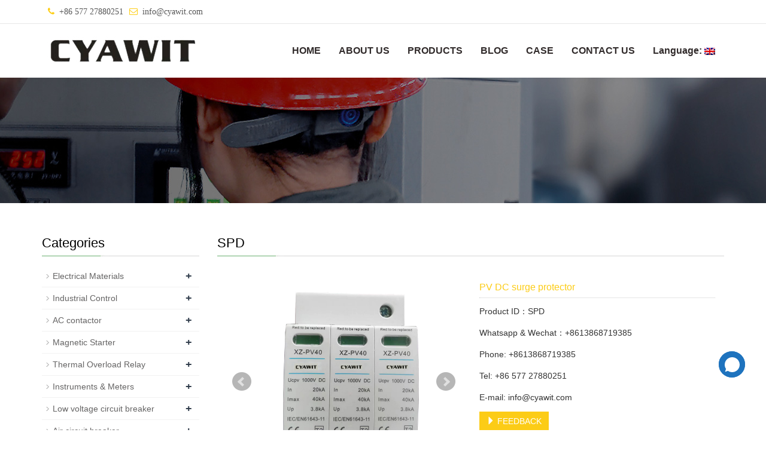

--- FILE ---
content_type: text/html; charset=UTF-8
request_url: https://www.qbkg.com/pv-dc-surge-protector.html
body_size: 14711
content:
 <!DOCTYPE html>
<html lang="en">
<head>
	<!-- Google tag (gtag.js) -->
<script async src="https://www.googletagmanager.com/gtag/js?id=AW-1055298297"></script>
<script>
  window.dataLayer = window.dataLayer || [];
  function gtag(){dataLayer.push(arguments);}
  gtag('js', new Date());

  gtag('config', 'AW-1055298297');
</script>
	<script>
window.addEventListener("load", function(event){
    if(window.location.href.includes("qbkg")){
          gtag('event', 'conversion', {'send_to': 'AW-1055298297/iGshCJu7jrkaEPmlmvcD'});
   }
});
</script>
	<!-- Google tag (gtag.js) -->
<script async src="https://www.googletagmanager.com/gtag/js?id=AW-1055298297"></script>
<script>
  window.dataLayer = window.dataLayer || [];
  function gtag(){dataLayer.push(arguments);}
  gtag('js', new Date());

  gtag('config', 'AW-1055298297');
</script>

<meta charset="utf-8">
<meta http-equiv="X-UA-Compatible" content="IE=edge">
<meta name="viewport" content="width=device-width, initial-scale=1">
<title>PV DC surge protector - Yueqing Chengyang Electric Co., Ltd.</title>
<meta name='description' content='PV DC surge protector，
XZ-PV40 PV direct vay surge protector is
widely used in PV confluencebox , PV inverter , PV controller , PV DC cabine' />
<meta name='keywords' content='PV DC surge protector' />

<link rel='icon' href='https://www.qbkg.com/wp-content/uploads/2022/11/favicon.ico' mce_href='favicon.ico'>
<meta name='robots' content='max-image-preview:large' />
<link rel='dns-prefetch' href='//static.addtoany.com' />
<link rel="alternate" type="application/rss+xml" title="Yueqing Chengyang Electric Co., Ltd. &raquo; PV DC surge protector Comments Feed" href="https://www.qbkg.com/pv-dc-surge-protector.html/feed" />
<script type="text/javascript">
/* <![CDATA[ */
window._wpemojiSettings = {"baseUrl":"https:\/\/s.w.org\/images\/core\/emoji\/15.0.3\/72x72\/","ext":".png","svgUrl":"https:\/\/s.w.org\/images\/core\/emoji\/15.0.3\/svg\/","svgExt":".svg","source":{"concatemoji":"https:\/\/www.qbkg.com\/wp-includes\/js\/wp-emoji-release.min.js?ver=6.6.4"}};
/*! This file is auto-generated */
!function(i,n){var o,s,e;function c(e){try{var t={supportTests:e,timestamp:(new Date).valueOf()};sessionStorage.setItem(o,JSON.stringify(t))}catch(e){}}function p(e,t,n){e.clearRect(0,0,e.canvas.width,e.canvas.height),e.fillText(t,0,0);var t=new Uint32Array(e.getImageData(0,0,e.canvas.width,e.canvas.height).data),r=(e.clearRect(0,0,e.canvas.width,e.canvas.height),e.fillText(n,0,0),new Uint32Array(e.getImageData(0,0,e.canvas.width,e.canvas.height).data));return t.every(function(e,t){return e===r[t]})}function u(e,t,n){switch(t){case"flag":return n(e,"\ud83c\udff3\ufe0f\u200d\u26a7\ufe0f","\ud83c\udff3\ufe0f\u200b\u26a7\ufe0f")?!1:!n(e,"\ud83c\uddfa\ud83c\uddf3","\ud83c\uddfa\u200b\ud83c\uddf3")&&!n(e,"\ud83c\udff4\udb40\udc67\udb40\udc62\udb40\udc65\udb40\udc6e\udb40\udc67\udb40\udc7f","\ud83c\udff4\u200b\udb40\udc67\u200b\udb40\udc62\u200b\udb40\udc65\u200b\udb40\udc6e\u200b\udb40\udc67\u200b\udb40\udc7f");case"emoji":return!n(e,"\ud83d\udc26\u200d\u2b1b","\ud83d\udc26\u200b\u2b1b")}return!1}function f(e,t,n){var r="undefined"!=typeof WorkerGlobalScope&&self instanceof WorkerGlobalScope?new OffscreenCanvas(300,150):i.createElement("canvas"),a=r.getContext("2d",{willReadFrequently:!0}),o=(a.textBaseline="top",a.font="600 32px Arial",{});return e.forEach(function(e){o[e]=t(a,e,n)}),o}function t(e){var t=i.createElement("script");t.src=e,t.defer=!0,i.head.appendChild(t)}"undefined"!=typeof Promise&&(o="wpEmojiSettingsSupports",s=["flag","emoji"],n.supports={everything:!0,everythingExceptFlag:!0},e=new Promise(function(e){i.addEventListener("DOMContentLoaded",e,{once:!0})}),new Promise(function(t){var n=function(){try{var e=JSON.parse(sessionStorage.getItem(o));if("object"==typeof e&&"number"==typeof e.timestamp&&(new Date).valueOf()<e.timestamp+604800&&"object"==typeof e.supportTests)return e.supportTests}catch(e){}return null}();if(!n){if("undefined"!=typeof Worker&&"undefined"!=typeof OffscreenCanvas&&"undefined"!=typeof URL&&URL.createObjectURL&&"undefined"!=typeof Blob)try{var e="postMessage("+f.toString()+"("+[JSON.stringify(s),u.toString(),p.toString()].join(",")+"));",r=new Blob([e],{type:"text/javascript"}),a=new Worker(URL.createObjectURL(r),{name:"wpTestEmojiSupports"});return void(a.onmessage=function(e){c(n=e.data),a.terminate(),t(n)})}catch(e){}c(n=f(s,u,p))}t(n)}).then(function(e){for(var t in e)n.supports[t]=e[t],n.supports.everything=n.supports.everything&&n.supports[t],"flag"!==t&&(n.supports.everythingExceptFlag=n.supports.everythingExceptFlag&&n.supports[t]);n.supports.everythingExceptFlag=n.supports.everythingExceptFlag&&!n.supports.flag,n.DOMReady=!1,n.readyCallback=function(){n.DOMReady=!0}}).then(function(){return e}).then(function(){var e;n.supports.everything||(n.readyCallback(),(e=n.source||{}).concatemoji?t(e.concatemoji):e.wpemoji&&e.twemoji&&(t(e.twemoji),t(e.wpemoji)))}))}((window,document),window._wpemojiSettings);
/* ]]> */
</script>
<style id='wp-emoji-styles-inline-css' type='text/css'>

	img.wp-smiley, img.emoji {
		display: inline !important;
		border: none !important;
		box-shadow: none !important;
		height: 1em !important;
		width: 1em !important;
		margin: 0 0.07em !important;
		vertical-align: -0.1em !important;
		background: none !important;
		padding: 0 !important;
	}
</style>
<link rel='stylesheet' id='wp-block-library-css' href='https://www.qbkg.com/wp-includes/css/dist/block-library/style.min.css?ver=6.6.4' type='text/css' media='all' />
<style id='classic-theme-styles-inline-css' type='text/css'>
/*! This file is auto-generated */
.wp-block-button__link{color:#fff;background-color:#32373c;border-radius:9999px;box-shadow:none;text-decoration:none;padding:calc(.667em + 2px) calc(1.333em + 2px);font-size:1.125em}.wp-block-file__button{background:#32373c;color:#fff;text-decoration:none}
</style>
<style id='global-styles-inline-css' type='text/css'>
:root{--wp--preset--aspect-ratio--square: 1;--wp--preset--aspect-ratio--4-3: 4/3;--wp--preset--aspect-ratio--3-4: 3/4;--wp--preset--aspect-ratio--3-2: 3/2;--wp--preset--aspect-ratio--2-3: 2/3;--wp--preset--aspect-ratio--16-9: 16/9;--wp--preset--aspect-ratio--9-16: 9/16;--wp--preset--color--black: #000000;--wp--preset--color--cyan-bluish-gray: #abb8c3;--wp--preset--color--white: #ffffff;--wp--preset--color--pale-pink: #f78da7;--wp--preset--color--vivid-red: #cf2e2e;--wp--preset--color--luminous-vivid-orange: #ff6900;--wp--preset--color--luminous-vivid-amber: #fcb900;--wp--preset--color--light-green-cyan: #7bdcb5;--wp--preset--color--vivid-green-cyan: #00d084;--wp--preset--color--pale-cyan-blue: #8ed1fc;--wp--preset--color--vivid-cyan-blue: #0693e3;--wp--preset--color--vivid-purple: #9b51e0;--wp--preset--gradient--vivid-cyan-blue-to-vivid-purple: linear-gradient(135deg,rgba(6,147,227,1) 0%,rgb(155,81,224) 100%);--wp--preset--gradient--light-green-cyan-to-vivid-green-cyan: linear-gradient(135deg,rgb(122,220,180) 0%,rgb(0,208,130) 100%);--wp--preset--gradient--luminous-vivid-amber-to-luminous-vivid-orange: linear-gradient(135deg,rgba(252,185,0,1) 0%,rgba(255,105,0,1) 100%);--wp--preset--gradient--luminous-vivid-orange-to-vivid-red: linear-gradient(135deg,rgba(255,105,0,1) 0%,rgb(207,46,46) 100%);--wp--preset--gradient--very-light-gray-to-cyan-bluish-gray: linear-gradient(135deg,rgb(238,238,238) 0%,rgb(169,184,195) 100%);--wp--preset--gradient--cool-to-warm-spectrum: linear-gradient(135deg,rgb(74,234,220) 0%,rgb(151,120,209) 20%,rgb(207,42,186) 40%,rgb(238,44,130) 60%,rgb(251,105,98) 80%,rgb(254,248,76) 100%);--wp--preset--gradient--blush-light-purple: linear-gradient(135deg,rgb(255,206,236) 0%,rgb(152,150,240) 100%);--wp--preset--gradient--blush-bordeaux: linear-gradient(135deg,rgb(254,205,165) 0%,rgb(254,45,45) 50%,rgb(107,0,62) 100%);--wp--preset--gradient--luminous-dusk: linear-gradient(135deg,rgb(255,203,112) 0%,rgb(199,81,192) 50%,rgb(65,88,208) 100%);--wp--preset--gradient--pale-ocean: linear-gradient(135deg,rgb(255,245,203) 0%,rgb(182,227,212) 50%,rgb(51,167,181) 100%);--wp--preset--gradient--electric-grass: linear-gradient(135deg,rgb(202,248,128) 0%,rgb(113,206,126) 100%);--wp--preset--gradient--midnight: linear-gradient(135deg,rgb(2,3,129) 0%,rgb(40,116,252) 100%);--wp--preset--font-size--small: 13px;--wp--preset--font-size--medium: 20px;--wp--preset--font-size--large: 36px;--wp--preset--font-size--x-large: 42px;--wp--preset--spacing--20: 0.44rem;--wp--preset--spacing--30: 0.67rem;--wp--preset--spacing--40: 1rem;--wp--preset--spacing--50: 1.5rem;--wp--preset--spacing--60: 2.25rem;--wp--preset--spacing--70: 3.38rem;--wp--preset--spacing--80: 5.06rem;--wp--preset--shadow--natural: 6px 6px 9px rgba(0, 0, 0, 0.2);--wp--preset--shadow--deep: 12px 12px 50px rgba(0, 0, 0, 0.4);--wp--preset--shadow--sharp: 6px 6px 0px rgba(0, 0, 0, 0.2);--wp--preset--shadow--outlined: 6px 6px 0px -3px rgba(255, 255, 255, 1), 6px 6px rgba(0, 0, 0, 1);--wp--preset--shadow--crisp: 6px 6px 0px rgba(0, 0, 0, 1);}:where(.is-layout-flex){gap: 0.5em;}:where(.is-layout-grid){gap: 0.5em;}body .is-layout-flex{display: flex;}.is-layout-flex{flex-wrap: wrap;align-items: center;}.is-layout-flex > :is(*, div){margin: 0;}body .is-layout-grid{display: grid;}.is-layout-grid > :is(*, div){margin: 0;}:where(.wp-block-columns.is-layout-flex){gap: 2em;}:where(.wp-block-columns.is-layout-grid){gap: 2em;}:where(.wp-block-post-template.is-layout-flex){gap: 1.25em;}:where(.wp-block-post-template.is-layout-grid){gap: 1.25em;}.has-black-color{color: var(--wp--preset--color--black) !important;}.has-cyan-bluish-gray-color{color: var(--wp--preset--color--cyan-bluish-gray) !important;}.has-white-color{color: var(--wp--preset--color--white) !important;}.has-pale-pink-color{color: var(--wp--preset--color--pale-pink) !important;}.has-vivid-red-color{color: var(--wp--preset--color--vivid-red) !important;}.has-luminous-vivid-orange-color{color: var(--wp--preset--color--luminous-vivid-orange) !important;}.has-luminous-vivid-amber-color{color: var(--wp--preset--color--luminous-vivid-amber) !important;}.has-light-green-cyan-color{color: var(--wp--preset--color--light-green-cyan) !important;}.has-vivid-green-cyan-color{color: var(--wp--preset--color--vivid-green-cyan) !important;}.has-pale-cyan-blue-color{color: var(--wp--preset--color--pale-cyan-blue) !important;}.has-vivid-cyan-blue-color{color: var(--wp--preset--color--vivid-cyan-blue) !important;}.has-vivid-purple-color{color: var(--wp--preset--color--vivid-purple) !important;}.has-black-background-color{background-color: var(--wp--preset--color--black) !important;}.has-cyan-bluish-gray-background-color{background-color: var(--wp--preset--color--cyan-bluish-gray) !important;}.has-white-background-color{background-color: var(--wp--preset--color--white) !important;}.has-pale-pink-background-color{background-color: var(--wp--preset--color--pale-pink) !important;}.has-vivid-red-background-color{background-color: var(--wp--preset--color--vivid-red) !important;}.has-luminous-vivid-orange-background-color{background-color: var(--wp--preset--color--luminous-vivid-orange) !important;}.has-luminous-vivid-amber-background-color{background-color: var(--wp--preset--color--luminous-vivid-amber) !important;}.has-light-green-cyan-background-color{background-color: var(--wp--preset--color--light-green-cyan) !important;}.has-vivid-green-cyan-background-color{background-color: var(--wp--preset--color--vivid-green-cyan) !important;}.has-pale-cyan-blue-background-color{background-color: var(--wp--preset--color--pale-cyan-blue) !important;}.has-vivid-cyan-blue-background-color{background-color: var(--wp--preset--color--vivid-cyan-blue) !important;}.has-vivid-purple-background-color{background-color: var(--wp--preset--color--vivid-purple) !important;}.has-black-border-color{border-color: var(--wp--preset--color--black) !important;}.has-cyan-bluish-gray-border-color{border-color: var(--wp--preset--color--cyan-bluish-gray) !important;}.has-white-border-color{border-color: var(--wp--preset--color--white) !important;}.has-pale-pink-border-color{border-color: var(--wp--preset--color--pale-pink) !important;}.has-vivid-red-border-color{border-color: var(--wp--preset--color--vivid-red) !important;}.has-luminous-vivid-orange-border-color{border-color: var(--wp--preset--color--luminous-vivid-orange) !important;}.has-luminous-vivid-amber-border-color{border-color: var(--wp--preset--color--luminous-vivid-amber) !important;}.has-light-green-cyan-border-color{border-color: var(--wp--preset--color--light-green-cyan) !important;}.has-vivid-green-cyan-border-color{border-color: var(--wp--preset--color--vivid-green-cyan) !important;}.has-pale-cyan-blue-border-color{border-color: var(--wp--preset--color--pale-cyan-blue) !important;}.has-vivid-cyan-blue-border-color{border-color: var(--wp--preset--color--vivid-cyan-blue) !important;}.has-vivid-purple-border-color{border-color: var(--wp--preset--color--vivid-purple) !important;}.has-vivid-cyan-blue-to-vivid-purple-gradient-background{background: var(--wp--preset--gradient--vivid-cyan-blue-to-vivid-purple) !important;}.has-light-green-cyan-to-vivid-green-cyan-gradient-background{background: var(--wp--preset--gradient--light-green-cyan-to-vivid-green-cyan) !important;}.has-luminous-vivid-amber-to-luminous-vivid-orange-gradient-background{background: var(--wp--preset--gradient--luminous-vivid-amber-to-luminous-vivid-orange) !important;}.has-luminous-vivid-orange-to-vivid-red-gradient-background{background: var(--wp--preset--gradient--luminous-vivid-orange-to-vivid-red) !important;}.has-very-light-gray-to-cyan-bluish-gray-gradient-background{background: var(--wp--preset--gradient--very-light-gray-to-cyan-bluish-gray) !important;}.has-cool-to-warm-spectrum-gradient-background{background: var(--wp--preset--gradient--cool-to-warm-spectrum) !important;}.has-blush-light-purple-gradient-background{background: var(--wp--preset--gradient--blush-light-purple) !important;}.has-blush-bordeaux-gradient-background{background: var(--wp--preset--gradient--blush-bordeaux) !important;}.has-luminous-dusk-gradient-background{background: var(--wp--preset--gradient--luminous-dusk) !important;}.has-pale-ocean-gradient-background{background: var(--wp--preset--gradient--pale-ocean) !important;}.has-electric-grass-gradient-background{background: var(--wp--preset--gradient--electric-grass) !important;}.has-midnight-gradient-background{background: var(--wp--preset--gradient--midnight) !important;}.has-small-font-size{font-size: var(--wp--preset--font-size--small) !important;}.has-medium-font-size{font-size: var(--wp--preset--font-size--medium) !important;}.has-large-font-size{font-size: var(--wp--preset--font-size--large) !important;}.has-x-large-font-size{font-size: var(--wp--preset--font-size--x-large) !important;}
:where(.wp-block-post-template.is-layout-flex){gap: 1.25em;}:where(.wp-block-post-template.is-layout-grid){gap: 1.25em;}
:where(.wp-block-columns.is-layout-flex){gap: 2em;}:where(.wp-block-columns.is-layout-grid){gap: 2em;}
:root :where(.wp-block-pullquote){font-size: 1.5em;line-height: 1.6;}
</style>
<link rel='stylesheet' id='wp-saio-css' href='https://www.qbkg.com/wp-content/plugins/support-chat/assets/home/css/wp-saio.css?ver=2.3.6' type='text/css' media='all' />
<link rel='stylesheet' id='addtoany-css' href='https://www.qbkg.com/wp-content/plugins/add-to-any/addtoany.min.css?ver=1.16' type='text/css' media='all' />
<style id='addtoany-inline-css' type='text/css'>
@media screen and (max-width:980px){
.a2a_floating_style.a2a_vertical_style{display:none;}
}
</style>
<script type="text/javascript" id="addtoany-core-js-before">
/* <![CDATA[ */
window.a2a_config=window.a2a_config||{};a2a_config.callbacks=[];a2a_config.overlays=[];a2a_config.templates={};
/* ]]> */
</script>
<script type="text/javascript" defer src="https://static.addtoany.com/menu/page.js" id="addtoany-core-js"></script>
<script type="text/javascript" src="https://www.qbkg.com/wp-includes/js/jquery/jquery.min.js?ver=3.7.1" id="jquery-core-js"></script>
<script type="text/javascript" src="https://www.qbkg.com/wp-includes/js/jquery/jquery-migrate.min.js?ver=3.4.1" id="jquery-migrate-js"></script>
<script type="text/javascript" defer src="https://www.qbkg.com/wp-content/plugins/add-to-any/addtoany.min.js?ver=1.1" id="addtoany-jquery-js"></script>
<script type="text/javascript" id="wp-saio-js-extra">
/* <![CDATA[ */
var wp_saio_object = {"style":"popup"};
/* ]]> */
</script>
<script type="text/javascript" src="https://www.qbkg.com/wp-content/plugins/support-chat/assets/home/js/wp-saio.min.js?ver=2.3.6" id="wp-saio-js"></script>
<link rel="https://api.w.org/" href="https://www.qbkg.com/wp-json/" /><link rel="alternate" title="JSON" type="application/json" href="https://www.qbkg.com/wp-json/wp/v2/posts/515" /><link rel="EditURI" type="application/rsd+xml" title="RSD" href="https://www.qbkg.com/xmlrpc.php?rsd" />
<meta name="generator" content="WordPress 6.6.4" />
<link rel="canonical" href="https://www.qbkg.com/pv-dc-surge-protector.html" />
<link rel='shortlink' href='https://www.qbkg.com/?p=515' />
<link rel="alternate" title="oEmbed (JSON)" type="application/json+oembed" href="https://www.qbkg.com/wp-json/oembed/1.0/embed?url=https%3A%2F%2Fwww.qbkg.com%2Fpv-dc-surge-protector.html" />
<link rel="alternate" title="oEmbed (XML)" type="text/xml+oembed" href="https://www.qbkg.com/wp-json/oembed/1.0/embed?url=https%3A%2F%2Fwww.qbkg.com%2Fpv-dc-surge-protector.html&#038;format=xml" />
<style type="text/css">
.qtranxs_flag_en {background-image: url(https://www.qbkg.com/wp-content/plugins/qtranslate-x/flags/gb.png); background-repeat: no-repeat;}
.qtranxs_flag_fr {background-image: url(https://www.qbkg.com/wp-content/plugins/qtranslate-x/flags/fr.png); background-repeat: no-repeat;}
.qtranxs_flag_ru {background-image: url(https://www.qbkg.com/wp-content/plugins/qtranslate-x/flags/ru.png); background-repeat: no-repeat;}
.qtranxs_flag_ar {background-image: url(https://www.qbkg.com/wp-content/plugins/qtranslate-x/flags/arle.png); background-repeat: no-repeat;}
.qtranxs_flag_es {background-image: url(https://www.qbkg.com/wp-content/plugins/qtranslate-x/flags/es.png); background-repeat: no-repeat;}
.qtranxs_flag_pt {background-image: url(https://www.qbkg.com/wp-content/plugins/qtranslate-x/flags/pt.png); background-repeat: no-repeat;}
.qtranxs_flag_de {background-image: url(https://www.qbkg.com/wp-content/plugins/qtranslate-x/flags/de.png); background-repeat: no-repeat;}
.qtranxs_flag_ja {background-image: url(https://www.qbkg.com/wp-content/plugins/qtranslate-x/flags/jp.png); background-repeat: no-repeat;}
</style>
<link hreflang="en" href="https://www.qbkg.com/en/pv-dc-surge-protector.html" rel="alternate" />
<link hreflang="fr" href="https://www.qbkg.com/fr/pv-dc-surge-protector.html" rel="alternate" />
<link hreflang="ru" href="https://www.qbkg.com/ru/pv-dc-surge-protector.html" rel="alternate" />
<link hreflang="ar" href="https://www.qbkg.com/ar/pv-dc-surge-protector.html" rel="alternate" />
<link hreflang="es" href="https://www.qbkg.com/es/pv-dc-surge-protector.html" rel="alternate" />
<link hreflang="pt" href="https://www.qbkg.com/pt/pv-dc-surge-protector.html" rel="alternate" />
<link hreflang="de" href="https://www.qbkg.com/de/pv-dc-surge-protector.html" rel="alternate" />
<link hreflang="ja" href="https://www.qbkg.com/ja/pv-dc-surge-protector.html" rel="alternate" />
<link hreflang="x-default" href="https://www.qbkg.com/pv-dc-surge-protector.html" rel="alternate" />
<meta name="generator" content="qTranslate-X 3.4.6.8" />
<link rel="icon" href="https://www.qbkg.com/wp-content/uploads/2024/08/logob-150x150.png" sizes="32x32" />
<link rel="icon" href="https://www.qbkg.com/wp-content/uploads/2024/08/logob-300x300.png" sizes="192x192" />
<link rel="apple-touch-icon" href="https://www.qbkg.com/wp-content/uploads/2024/08/logob-300x300.png" />
<meta name="msapplication-TileImage" content="https://www.qbkg.com/wp-content/uploads/2024/08/logob-300x300.png" />
<meta name="applicable-device"content="pc,mobile">
<link href="https://www.qbkg.com/wp-content/themes/enwujing-old/static/css/bootstrap.css" rel="stylesheet">
<link href="https://www.qbkg.com/wp-content/themes/enwujing-old/static/css/bxslider.css" rel="stylesheet">
<link href="https://www.qbkg.com/wp-content/themes/enwujing-old/static/css/style.css" rel="stylesheet">
<link href="https://www.qbkg.com/wp-content/themes/enwujing-old/static/css/skin.css" rel="stylesheet">
<link href="https://www.qbkg.com/wp-content/themes/enwujing-old/static/css/font-awesome.min.css" rel="stylesheet">
<link rel='stylesheet' href='https://www.qbkg.com/wp-content/themes/enwujing-old/style.css'>
<script src='https://www.qbkg.com/wp-content/themes/enwujing-old/admin/js/jquery-1.11.3.min.js'></script>
<script src="https://www.qbkg.com/wp-content/themes/enwujing-old/static/js/bxslider.min.js"></script>
<script src="https://www.qbkg.com/wp-content/themes/enwujing-old/static/js/common.js"></script>
<script src="https://www.qbkg.com/wp-content/themes/enwujing-old/static/js/bootstrap.js"></script>
<!--[if lt IE 9]>
<script src="https://www.qbkg.com/wp-content/themes/enwujing-old/static/js/html5shiv.min.js"></script>
<script src="https://www.qbkg.com/wp-content/themes/enwujing-old/static/js/respond.min.js"></script>
<![endif]-->
</head>
<body>
<header>
  <div class="top_menu">
    <div class="container">
      <div class="language"> <i class="fa fa-phone icon-secondary" aria-hidden="true"></i>&nbsp;&nbsp;+86 577 27880251<span class="xcang"><i class="fa fa-envelope-o icon-secondary" aria-hidden="true"></i>&nbsp;&nbsp;<span><a href="mailto:info@cyawit.com">info@cyawit.com</a></span></span> </div>
   
    </div>
  </div>
  
   
  
  
  <!-- Fixed navbar -->
  <nav class="navbar navbar-default navbar-fixed-top">
    <div class="container">
      <div class="navbar-header">
        <button type="button" class="navbar-toggle collapsed" data-toggle="collapse" data-target="#navbar" aria-expanded="false" aria-controls="navbar"> <span class="sr-only">Categories</span> <span class="icon-bar"></span> <span class="icon-bar"></span> <span class="icon-bar"></span> </button>
        <a href="https://www.qbkg.com"><img src="https://www.qbkg.com/wp-content/uploads/2022/11/clo.jpg" class="logo" alt="Yueqing Chengyang Electric Co., Ltd."/></a> </div>
		
      <div id="navbar" class="navbar-collapse collapse">
	  
	  <ul id="topmeau" class="nav navbar-nav"><li id="menu-item-20" class="menu-item menu-item-type-custom menu-item-object-custom menu-item-home menu-item-20 nav1"><a title="HOME" href="https://www.qbkg.com">HOME</a></li>
<li id="menu-item-818" class="menu-item menu-item-type-post_type menu-item-object-page menu-item-818 nav1"><a title="ABOUT US" href="https://www.qbkg.com/about-us">ABOUT US</a></li>
<li id="menu-item-22" class="menu-item menu-item-type-taxonomy menu-item-object-category current-post-ancestor menu-item-has-children menu-item-22 dropdown nav1"><a title="PRODUCTS" href="https://www.qbkg.com/c/products" class="alink">PRODUCTS </a> <a href="" id="app_menudown" class="dropdown-toggle" data-toggle="dropdown" role="button" aria-expanded="false"> <span class="glyphicon glyphicon-menu-down btn-xs"></span></a><ul class="dropdown-menu nav_small" role="menu">	<li id="menu-item-949" class="menu-item menu-item-type-taxonomy menu-item-object-category menu-item-949"><a title="Low voltage circuit breaker" href="https://www.qbkg.com/c/products/low-voltage-circuit-breaker">Low voltage circuit breaker</a></li>
	<li id="menu-item-951" class="menu-item menu-item-type-taxonomy menu-item-object-category menu-item-951"><a title="Industrial Control" href="https://www.qbkg.com/c/products/industrial-control">Industrial Control</a></li>
	<li id="menu-item-955" class="menu-item menu-item-type-taxonomy menu-item-object-category menu-item-955"><a title="Instruments &amp; Meters" href="https://www.qbkg.com/c/products/instruments-meters">Instruments &#038; Meters</a></li>
	<li id="menu-item-953" class="menu-item menu-item-type-taxonomy menu-item-object-category menu-item-953"><a title="Electrical Materials" href="https://www.qbkg.com/c/products/electrical-materials">Electrical Materials</a></li>
</ul>
</li>
<li id="menu-item-1199" class="menu-item menu-item-type-taxonomy menu-item-object-category menu-item-1199 nav1"><a title="BLOG" href="https://www.qbkg.com/c/blog">BLOG</a></li>
<li id="menu-item-26" class="menu-item menu-item-type-taxonomy menu-item-object-category menu-item-26 nav1"><a title="CASE" href="https://www.qbkg.com/c/case">CASE</a></li>
<li id="menu-item-27" class="menu-item menu-item-type-post_type menu-item-object-page menu-item-27 nav1"><a title="CONTACT US" href="https://www.qbkg.com/contact-us">CONTACT US</a></li>
<li id="menu-item-789" class="qtranxs-lang-menu qtranxs-lang-menu-en menu-item menu-item-type-custom menu-item-object-custom menu-item-has-children menu-item-789 dropdown nav1"><a title="Language:&nbsp;&lt;img src=&quot;https://www.qbkg.com/wp-content/plugins/qtranslate-x/flags/gb.png&quot; alt=&quot;English&quot; /&gt;" href="#" class="alink">Language:&nbsp;<img src="https://www.qbkg.com/wp-content/plugins/qtranslate-x/flags/gb.png" alt="English" /> </a> <a href="" id="app_menudown" class="dropdown-toggle" data-toggle="dropdown" role="button" aria-expanded="false"> <span class="glyphicon glyphicon-menu-down btn-xs"></span></a><ul class="dropdown-menu nav_small" role="menu">	<li id="menu-item-1200" class="qtranxs-lang-menu-item qtranxs-lang-menu-item-en menu-item menu-item-type-custom menu-item-object-custom menu-item-1200"><a title="&lt;img src=&quot;https://www.qbkg.com/wp-content/plugins/qtranslate-x/flags/gb.png&quot; alt=&quot;English&quot; /&gt;&nbsp;English" href="https://www.qbkg.com/en/pv-dc-surge-protector.html"><span class="glyphicon English"></span>&nbsp;<img src="https://www.qbkg.com/wp-content/plugins/qtranslate-x/flags/gb.png" alt="English" />&nbsp;English</a></li>
	<li id="menu-item-1201" class="qtranxs-lang-menu-item qtranxs-lang-menu-item-fr menu-item menu-item-type-custom menu-item-object-custom menu-item-1201"><a title="&lt;img src=&quot;https://www.qbkg.com/wp-content/plugins/qtranslate-x/flags/fr.png&quot; alt=&quot;Français&quot; /&gt;&nbsp;Français" href="https://www.qbkg.com/fr/pv-dc-surge-protector.html"><span class="glyphicon Français"></span>&nbsp;<img src="https://www.qbkg.com/wp-content/plugins/qtranslate-x/flags/fr.png" alt="Français" />&nbsp;Français</a></li>
	<li id="menu-item-1202" class="qtranxs-lang-menu-item qtranxs-lang-menu-item-ru menu-item menu-item-type-custom menu-item-object-custom menu-item-1202"><a title="&lt;img src=&quot;https://www.qbkg.com/wp-content/plugins/qtranslate-x/flags/ru.png&quot; alt=&quot;Русский&quot; /&gt;&nbsp;Русский" href="https://www.qbkg.com/ru/pv-dc-surge-protector.html"><span class="glyphicon Русский"></span>&nbsp;<img src="https://www.qbkg.com/wp-content/plugins/qtranslate-x/flags/ru.png" alt="Русский" />&nbsp;Русский</a></li>
	<li id="menu-item-1203" class="qtranxs-lang-menu-item qtranxs-lang-menu-item-ar menu-item menu-item-type-custom menu-item-object-custom menu-item-1203"><a title="&lt;img src=&quot;https://www.qbkg.com/wp-content/plugins/qtranslate-x/flags/arle.png&quot; alt=&quot;العربية&quot; /&gt;&nbsp;العربية" href="https://www.qbkg.com/ar/pv-dc-surge-protector.html"><span class="glyphicon العربية"></span>&nbsp;<img src="https://www.qbkg.com/wp-content/plugins/qtranslate-x/flags/arle.png" alt="العربية" />&nbsp;العربية</a></li>
	<li id="menu-item-1204" class="qtranxs-lang-menu-item qtranxs-lang-menu-item-es menu-item menu-item-type-custom menu-item-object-custom menu-item-1204"><a title="&lt;img src=&quot;https://www.qbkg.com/wp-content/plugins/qtranslate-x/flags/es.png&quot; alt=&quot;Español&quot; /&gt;&nbsp;Español" href="https://www.qbkg.com/es/pv-dc-surge-protector.html"><span class="glyphicon Español"></span>&nbsp;<img src="https://www.qbkg.com/wp-content/plugins/qtranslate-x/flags/es.png" alt="Español" />&nbsp;Español</a></li>
	<li id="menu-item-1205" class="qtranxs-lang-menu-item qtranxs-lang-menu-item-pt menu-item menu-item-type-custom menu-item-object-custom menu-item-1205"><a title="&lt;img src=&quot;https://www.qbkg.com/wp-content/plugins/qtranslate-x/flags/pt.png&quot; alt=&quot;Português&quot; /&gt;&nbsp;Português" href="https://www.qbkg.com/pt/pv-dc-surge-protector.html"><span class="glyphicon Português"></span>&nbsp;<img src="https://www.qbkg.com/wp-content/plugins/qtranslate-x/flags/pt.png" alt="Português" />&nbsp;Português</a></li>
	<li id="menu-item-1206" class="qtranxs-lang-menu-item qtranxs-lang-menu-item-de menu-item menu-item-type-custom menu-item-object-custom menu-item-1206"><a title="&lt;img src=&quot;https://www.qbkg.com/wp-content/plugins/qtranslate-x/flags/de.png&quot; alt=&quot;Deutsch&quot; /&gt;&nbsp;Deutsch" href="https://www.qbkg.com/de/pv-dc-surge-protector.html"><span class="glyphicon Deutsch"></span>&nbsp;<img src="https://www.qbkg.com/wp-content/plugins/qtranslate-x/flags/de.png" alt="Deutsch" />&nbsp;Deutsch</a></li>
	<li id="menu-item-1207" class="qtranxs-lang-menu-item qtranxs-lang-menu-item-ja menu-item menu-item-type-custom menu-item-object-custom menu-item-1207"><a title="&lt;img src=&quot;https://www.qbkg.com/wp-content/plugins/qtranslate-x/flags/jp.png&quot; alt=&quot;日本語&quot; /&gt;&nbsp;日本語" href="https://www.qbkg.com/ja/pv-dc-surge-protector.html"><span class="glyphicon 日本語"></span>&nbsp;<img src="https://www.qbkg.com/wp-content/plugins/qtranslate-x/flags/jp.png" alt="日本語" />&nbsp;日本語</a></li>
</ul>
</li>
</ul>
      </div>
    </div>
  </nav>
</header>
<script type="text/javascript">
$(function(){
var nav=$(".navbar-fixed-top"); //得到导航对象
var win=$(window); //得到窗口对象
var sc=$(document);//得到document文档对象。
win.scroll(function(){
  if(sc.scrollTop()>=40){
    nav.addClass("kfixednav"); 
  }else{
   nav.removeClass("kfixednav");
  }
})  
})
</script>  	<link href="https://www.qbkg.com/wp-content/themes/enwujing-old/static/css/lightbox.css" rel="stylesheet">
<script src="https://www.qbkg.com/wp-content/themes/enwujing-old/static/js/lightbox.js"></script>
<script type="text/javascript">
        $(document).ready(function(){
            $('.showpic_flash').bxSlider({
              pagerCustom: '#pic-page',
               adaptiveHeight: true,
            });

        });
</script>
<div class="page_bg" style="background: url(https://www.qbkg.com/wp-content/themes/enwujing-old/static/images/banner.jpg) center top no-repeat;"></div>
<!-- main -->
<div class="container">
  <div class="row"> 
    <!-- right -->
    <div class="col-xs-12 col-sm-8 col-md-9" style="float:right">
      <div class="list_box">
        <h2 class="left_h">SPD</h2>
        <!-- showpic -->
        <div class="col-sm-12 col-md-6 showpic_box">
          <ul class="showpic_flash">
		  
		    <li><a class="example-image-link" href="https://www.qbkg.com/wp-content/uploads/2022/11/spd.jpg" data-lightbox="example-set" target="_blank"><img class="example-image" src="https://www.qbkg.com/wp-content/uploads/2022/11/spd.jpg"/></a></li><li><a class="example-image-link" href="https://www.qbkg.com/wp-content/uploads/2022/11/spd-1.jpg" data-lightbox="example-set" target="_blank"><img class="example-image" src="https://www.qbkg.com/wp-content/uploads/2022/11/spd-1.jpg"/></a></li>
          </ul>
        </div>
        <!-- product_info -->
        <div class="col-sm-12 col-md-6 proinfo_box">
          <h1 class="product_h1">PV DC surge protector</h1>
          <ul class="product_info">
            <li>Product ID：SPD</li>
            <li>Whatsapp &amp; Wechat：+8613868719385</li>
            <li>Phone: +8613868719385</li>
            <li>Tel: +86 577 27880251</li>
            <li>E-mail: info@cyawit.com</li>
            
            <li> <a href="https://www.qbkg.com/feedback" class="btn btn-info page-btn"><span class="glyphicon glyphicon-triangle-right" aria-hidden="true"></span> FEEDBACK</a> </li>
          </ul>
        </div>
        <div class="product_con">
          
        <div class="con_main_all"> 
		
<p>XZ-PV40 PV direct vay surge protector is
widely used in PV confluencebox , PV inverter , PV controller , PV DC cabinet
and other equipment . Ratedvoltage up to 1500V DC , maximum discharge current
40KA , high-energyvaristor , nanosecond response speed , effectively prevent
the damagecaused by lightning overvoltage to photovoltaic power generation
systemProducts comply with GB18802 . 1 , GB50057 and IEC61643-1 standards</p>



<p>35mm standard guide rail installation , the
zero line with 2 . 5-35mm wireconnection , grounding wire with more than 6mm
double color multi-strandcopper wire connection , the length of not more than
500mm</p>



<p>Usually installed in the DC distribution
cabinet , photovoltaic inverterphotovoltaic manifold box</p>



<h2 class="wp-block-heading">Main technical parameters</h2>



<figure class="wp-block-image"><img decoding="async" width="730" height="737" src="https://www.qbkg.com/wp-content/uploads/2022/11/spd-dc.jpg" alt="" class="wp-image-516" srcset="https://www.qbkg.com/wp-content/uploads/2022/11/spd-dc.jpg 730w, https://www.qbkg.com/wp-content/uploads/2022/11/spd-dc-150x150.jpg 150w, https://www.qbkg.com/wp-content/uploads/2022/11/spd-dc-297x300.jpg 297w" sizes="(max-width: 730px) 100vw, 730px" /></figure>



<h2 class="wp-block-heading">Overall dimensions</h2>



<figure class="wp-block-image"><img loading="lazy" decoding="async" width="730" height="624" src="https://www.qbkg.com/wp-content/uploads/2022/11/spd-dc-1.jpg" alt="" class="wp-image-517" srcset="https://www.qbkg.com/wp-content/uploads/2022/11/spd-dc-1.jpg 730w, https://www.qbkg.com/wp-content/uploads/2022/11/spd-dc-1-300x256.jpg 300w" sizes="(max-width: 730px) 100vw, 730px" /></figure>
<div class="addtoany_share_save_container addtoany_content addtoany_content_bottom"><div class="a2a_kit a2a_kit_size_32 addtoany_list" data-a2a-url="https://www.qbkg.com/pv-dc-surge-protector.html" data-a2a-title="PV DC surge protector"><a class="a2a_button_whatsapp" href="https://www.addtoany.com/add_to/whatsapp?linkurl=https%3A%2F%2Fwww.qbkg.com%2Fpv-dc-surge-protector.html&amp;linkname=PV%20DC%20surge%20protector" title="WhatsApp" rel="nofollow noopener" target="_blank"></a><a class="a2a_button_facebook" href="https://www.addtoany.com/add_to/facebook?linkurl=https%3A%2F%2Fwww.qbkg.com%2Fpv-dc-surge-protector.html&amp;linkname=PV%20DC%20surge%20protector" title="Facebook" rel="nofollow noopener" target="_blank"></a><a class="a2a_button_wechat" href="https://www.addtoany.com/add_to/wechat?linkurl=https%3A%2F%2Fwww.qbkg.com%2Fpv-dc-surge-protector.html&amp;linkname=PV%20DC%20surge%20protector" title="WeChat" rel="nofollow noopener" target="_blank"></a><a class="a2a_button_linkedin" href="https://www.addtoany.com/add_to/linkedin?linkurl=https%3A%2F%2Fwww.qbkg.com%2Fpv-dc-surge-protector.html&amp;linkname=PV%20DC%20surge%20protector" title="LinkedIn" rel="nofollow noopener" target="_blank"></a><a class="a2a_button_facebook_messenger" href="https://www.addtoany.com/add_to/facebook_messenger?linkurl=https%3A%2F%2Fwww.qbkg.com%2Fpv-dc-surge-protector.html&amp;linkname=PV%20DC%20surge%20protector" title="Messenger" rel="nofollow noopener" target="_blank"></a><a class="a2a_button_vk" href="https://www.addtoany.com/add_to/vk?linkurl=https%3A%2F%2Fwww.qbkg.com%2Fpv-dc-surge-protector.html&amp;linkname=PV%20DC%20surge%20protector" title="VK" rel="nofollow noopener" target="_blank"></a><a class="a2a_dd addtoany_share_save addtoany_share" href="https://www.addtoany.com/share"></a></div></div> </div>

	  
        </div>
        <div class="point"> <span class="to_prev col-xs-12 col-sm-6 col-md-6">PREVIOUS：« <a href="https://www.qbkg.com/cd240j-leakage-circuit-breaker.html" rel="prev">CD240J leakage circuit breaker</a>  </span> <span class="to_next col-xs-12 col-sm-6 col-md-6">NEXT：<a href="https://www.qbkg.com/spd-80-surge-protector.html" rel="next">SPD80, 65(60) series surge protector</a> » </span> </div>
      </div>
      <div class="list_related">
        <h2 class="left_h">RELATED PRODUCTS</h2>
        <div class="product_list related_list"> 
		
				
		<div class="col-sm-4 col-md-3 col-mm-6 product_img"> <a href="https://www.qbkg.com/spd-80-surge-protector.html" title="SPD80, 65(60) series surge protector"> <img  src="https://www.qbkg.com/wp-content/uploads/2022/11/spd-ac.jpg" alt="SPD80, 65(60) series surge protector" class="img-thumbnail" /> </a>
            <p class="product_title"><a href="https://www.qbkg.com/spd-80-surge-protector.html" title="SPD80, 65(60) series surge protector">SPD80, 65(60) series surge protector</a></p>
          </div>
		  
		  
		  
	
 </div>
      </div>
    </div>
    
    <!-- left --> 
    	<div class="col-xs-12 col-sm-4 col-md-3">
  <div class="left_nav" id="categories">
    <h2 class="left_h">Categories</h2>
    <ul class="left_nav_ul" id="firstpane">
		
				
				<li><a href="https://www.qbkg.com/c/products/electrical-materials">Electrical Materials<span class="menu_head">+</span></a></li><li><a href="https://www.qbkg.com/c/products/industrial-control">Industrial Control<span class="menu_head">+</span></a></li><li><a href="https://www.qbkg.com/c/products/industrial-control/ac-contactor">AC contactor<span class="menu_head">+</span></a></li><li><a href="https://www.qbkg.com/c/products/industrial-control/magnetic-starter">Magnetic Starter<span class="menu_head">+</span></a></li><li><a href="https://www.qbkg.com/c/products/industrial-control/thermal-overload-relay">Thermal Overload Relay<span class="menu_head">+</span></a></li><li><a href="https://www.qbkg.com/c/products/instruments-meters">Instruments &amp; Meters<span class="menu_head">+</span></a></li><li><a href="https://www.qbkg.com/c/products/low-voltage-circuit-breaker">Low voltage circuit breaker<span class="menu_head">+</span></a></li><li><a href="https://www.qbkg.com/c/products/low-voltage-circuit-breaker/air-circuit-breaker">Air circuit breaker<span class="menu_head">+</span></a></li><li><a href="https://www.qbkg.com/c/products/low-voltage-circuit-breaker/mcb">Miniature Circuit Breaker<span class="menu_head">+</span></a></li><li><a href="https://www.qbkg.com/c/products/low-voltage-circuit-breaker/motor-protector">Motor Protector<span class="menu_head">+</span></a></li><li><a href="https://www.qbkg.com/c/products/low-voltage-circuit-breaker/mccb">Moulded Case Circuit Breaker<span class="menu_head">+</span></a></li><li><a href="https://www.qbkg.com/c/products/low-voltage-circuit-breaker/rccb">RCCB<span class="menu_head">+</span></a></li><li><a href="https://www.qbkg.com/c/products/spd">SPD<span class="menu_head">+</span></a></li>	
	        
    </ul>
  </div>
  <div class="left_news">
    <h2 class="left_h">LATEST NEWS</h2>
    <ul class="left_news">
	
<li><a href="https://www.qbkg.com/low-voltage-circuit-breaker-types.html" title="Low voltage circuit breaker types">Low voltage circuit breaker types</a></li>

<li><a href="https://www.qbkg.com/adjustable-molded-case-circuit-breaker-mccb.html" title="What is an adjustable molded case circuit breaker?">What is an adjustable molded case circuit breaker?</a></li>

<li><a href="https://www.qbkg.com/lv-pole-mounted-circuit-breaker.html" title="What is a LV Pole mounted circuit breaker">What is a LV Pole mounted circuit breaker</a></li>

<li><a href="https://www.qbkg.com/electronic-current-adjustable-circuit-breaker.html" title="Electronic current adjustable circuit breaker made in China">Electronic current adjustable circuit breaker made in China</a></li>


    </ul>
  </div>
  <div class="index_contact">
    <h2 class="left_h">CONTACT US</h2>
    <p style="padding-top:20px;">Whatsapp &amp; Wechat: +8613868719385</p>
    <p>Phone: +8613868719385</p>
    <p>Tel: +86 577 27880251</p>
    <p>E-mail: info@cyawit.com</p>
    <p>Add: 86# sanliyi road, Wenzhou, Zhejiang China</p>
  </div>
</div> </div>
</div>

	<nav class="navbar navbar-default navbar-fixed-bottom footer_nav">
  <div class="foot_nav btn-group dropup"> <a class="dropdown-toggle"  data-toggle="dropdown" aria-haspopup="true" aria-expanded="false" href="#"> <span class="glyphicon glyphicon-share btn-lg" aria-hidden="true"></span> Share</a>
    <div class="dropdown-menu webshare"> <!-- AddToAny BEGIN -->
      <div class="a2a_kit a2a_kit_size_32 a2a_default_style"> <a class="a2a_dd" href="https://www.addtoany.com/share_save"></a> <a class="a2a_button_facebook"></a> <a class="a2a_button_twitter"></a> <a class="a2a_button_google_plus"></a> <a class="a2a_button_linkedin"></a> </div>
      <script type="text/javascript" src="https://www.qbkg.com/wp-content/themes/enwujing-old/static/js/page.js"></script> 
      <!-- AddToAny END --> </div>
  </div>
  <div class="foot_nav"><a href="tel:+8613868719385"><span class="glyphicon glyphicon-phone btn-lg" aria-hidden="true"></span>Call</a></div>
  <div class="foot_nav"  aria-hidden="true"  data-toggle="collapse" data-target="#navbar" aria-expanded="false" aria-controls="navbar"><span class="glyphicon glyphicon-th-list btn-lg"></span>Menu</div>
  <div class="foot_nav"><a id="gototop" href="#"><span class="glyphicon glyphicon-circle-arrow-up btn-lg" aria-hidden="true"></span>Top</a></div>
</nav>
<footer id="footer">
  <div class="footer container">
    <div class="row">
      <div class="col-md-4 col-sm-7">
        <div class="footer-about">
          <h4 class="f-h4"><span class="f-h4-span">CONTACT</span></h4>
          <div class="clear"></div>
          <p><img src="https://www.qbkg.com/wp-content/themes/enwujing-old/static/picture/icon-phone.png" height="30" width="30"> <span class="footer-add">Tel：+86 577 27880251</span> </p>
			<p><img src="https://www.qbkg.com/wp-content/themes/enwujing-old/static/picture/icon-whatsapp.png" height="30" width="30"> <span class="footer-add">Phone：+8613868719385</span> </p>
          <p><img src="https://www.qbkg.com/wp-content/themes/enwujing-old/static/picture/icon-email.png" height="30" width="30"> <span class="footer-add">E-mail: info@cyawit.com</span> </p>
          <p><img src="https://www.qbkg.com/wp-content/themes/enwujing-old/static/picture/icon-map.png" height="30" width="30"> <span class="footer-add">Add：86# sanliyi road, Wenzhou, Zhejiang China</span> </p>
        </div>
      </div>
	
      <div class="col-md-4 hidden-xs hidden-sm">
        <div class="footer-about">
          <h4 class="f-h4"><span class="f-h4-span">INQUIRY FOR PRICELIST</span></h4>
          <p>offers excellent, comprehensive customer service every step of the way. </p>
          <div class="subscribe">
            <div class="subscribe-form">
              <form class="form-horizontal" action="/pv-dc-surge-protector.html" enctype="multipart/form-data" method="post" onsubmit="return checkForm();">
                <input type='hidden' name='module' value='151138'/>
<input type='hidden' name='timestamp' value='1770121536'/>
<input type='hidden' name='token' value='08536a81da35702c9c4db9411e64a461'/>
<input type='hidden' value='https://www.qbkg.com' name='tougao_form' />
                <input name="tougao_tell" id="tel" class="subscribe-ipt"  placeholder="Your Phone">
                <br>
                <input name="tougao_authoremail" id="email" type="text"   style="margin-top: 10px" class="subscribe-ipt"  placeholder="Your Email">
                <br>
                <input name="tougao_authorname" id="name" type="text"  style="margin-top: 10px; width:108px;" class="subscribe-ipt"  placeholder="Name">
                <br>          
                <input class="subscribe-btn" type="submit" name="submit" value="Submit">
              </form>
              <script type="text/javascript">
            function checkForm()
            {
              if(document.getElementById('name').value.length == 0)
              {
                alert('The name cannot be empty！');
                return false;
              }
              if(document.getElementById('tel').value.length == 0)
              {
                alert('The cell phone cannot be empty！');
                return false;
              }
              
              return true;
            }
          </script> 
            </div>
          </div>
        </div>
      </div>
      <div class="col-md-4 col-sm-5">
        <div class="footer-about">
          <div class="footer-bar-div">
            <h4 class="f-h4"><span class="f-h4-span">Hot labels</span></h4>
            <div class="footer-block"> 
			<a href="https://www.qbkg.com/c/products/low-voltage-circuit-breaker/air-circuit-breaker">Air circuit breaker</a>
<a href="https://www.qbkg.com/c/products/low-voltage-circuit-breaker/mccb">Moulded Case Circuit Breaker</a>
<a href="https://www.qbkg.com/c/products/low-voltage-circuit-breaker/mcb">Miniature Circuit Breaker</a>
<a href="https://www.qbkg.com/c/products/industrial-control/ac-contactor">AC contactor</a>
<a href="https://www.qbkg.com/c/products/low-voltage-circuit-breaker/rccb">RCCB</a>
<a href="https://www.qbkg.com/c/products/industrial-control/thermal-overload-relay">Thermal Overload Relay</a>
<a href="https://www.qbkg.com/c/products/low-voltage-circuit-breaker/motor-protector">Motor Protector</a>
<a href="https://www.qbkg.com/about-us">ABOUT US</a>
<a href="https://www.qbkg.com/c/blog">BLOG</a>
<a href="https://www.qbkg.com/contact-us">CONTACT US</a>
            
               </div>
          </div>
        </div>
      </div>
    </div>
    <p align="center"> LINK:   <a href="https://www.xdele.cn" target="_blank">Low voltage circuit breaker</a>
    </p>
  </div>
  <div class="footer-bar">
    <p>Copyright @ 2026 Yueqing Chengyang Electric Co., Ltd.       <a href='http://beian.miit.gov.cn/' target='_blank' title=''>ICP：</a>
</p>
  </div>
</footer>
<!-- Google tag (gtag.js) --> <script async src="https://www.googletagmanager.com/gtag/js?id=G-7EZS9JFLJ8"></script> <script> window.dataLayer = window.dataLayer || []; function gtag(){dataLayer.push(arguments);} gtag('js', new Date()); gtag('config', 'G-7EZS9JFLJ8'); </script><div class="a2a_kit a2a_kit_size_32 a2a_floating_style a2a_vertical_style" style="right:0px;top:100px;background-color:transparent"><a class="a2a_button_whatsapp" href="https://www.addtoany.com/add_to/whatsapp?linkurl=https%3A%2F%2Fwww.qbkg.com%2Fpv-dc-surge-protector.html&amp;linkname=PV%20DC%20surge%20protector" title="WhatsApp" rel="nofollow noopener" target="_blank"></a><a class="a2a_button_facebook" href="https://www.addtoany.com/add_to/facebook?linkurl=https%3A%2F%2Fwww.qbkg.com%2Fpv-dc-surge-protector.html&amp;linkname=PV%20DC%20surge%20protector" title="Facebook" rel="nofollow noopener" target="_blank"></a><a class="a2a_button_wechat" href="https://www.addtoany.com/add_to/wechat?linkurl=https%3A%2F%2Fwww.qbkg.com%2Fpv-dc-surge-protector.html&amp;linkname=PV%20DC%20surge%20protector" title="WeChat" rel="nofollow noopener" target="_blank"></a><a class="a2a_button_linkedin" href="https://www.addtoany.com/add_to/linkedin?linkurl=https%3A%2F%2Fwww.qbkg.com%2Fpv-dc-surge-protector.html&amp;linkname=PV%20DC%20surge%20protector" title="LinkedIn" rel="nofollow noopener" target="_blank"></a><a class="a2a_button_facebook_messenger" href="https://www.addtoany.com/add_to/facebook_messenger?linkurl=https%3A%2F%2Fwww.qbkg.com%2Fpv-dc-surge-protector.html&amp;linkname=PV%20DC%20surge%20protector" title="Messenger" rel="nofollow noopener" target="_blank"></a><a class="a2a_button_vk" href="https://www.addtoany.com/add_to/vk?linkurl=https%3A%2F%2Fwww.qbkg.com%2Fpv-dc-surge-protector.html&amp;linkname=PV%20DC%20surge%20protector" title="VK" rel="nofollow noopener" target="_blank"></a><a class="a2a_dd addtoany_share_save addtoany_share" href="https://www.addtoany.com/share"></a></div>
<div id="wp-nt-aio-wrapper" data-bottom="88" data-position="right">
    <div class="nt-aio-active js__nt_aio_active" data-icon=""></div>
    <!-- /.nt-aio-active js__nt_aio_active -->
    <div class="nt-aio-content">
        
    <div class="nt-aio-item js__nt_aio_item" data-target="#nt-aio-popup-wechat" data-is-mobile=''>
        <div class="nt-aio-item-icon nt-aio-wechat" data-appname='wechat' data-coloricon='' data-urlicon=''></div>
        <!-- /.nt-aio-item-icon nt-aio- -->
        <div class="nt-aio-item-txt" data-app="wechat" data-title="Wechat" data-content="weixin://dl/chat?008613868719385">
            Wechat        </div>
        <!-- /.nt-aio-item-txt -->
    </div>

    <div class="nt-aio-item js__nt_aio_item" data-target="#nt-aio-popup-email" data-is-mobile=''>
        <div class="nt-aio-item-icon nt-aio-email" data-appname='email' data-coloricon='' data-urlicon=''></div>
        <!-- /.nt-aio-item-icon nt-aio- -->
        <div class="nt-aio-item-txt" data-app="email" data-title="Email" data-content="mailto:info@cyawit.com">
            Email        </div>
        <!-- /.nt-aio-item-txt -->
    </div>

    <div class="nt-aio-item js__nt_aio_item" data-target="#nt-aio-popup-whatsapp" data-is-mobile=''>
        <div class="nt-aio-item-icon nt-aio-whatsapp" data-appname='whatsapp' data-coloricon='' data-urlicon=''></div>
        <!-- /.nt-aio-item-icon nt-aio- -->
        <div class="nt-aio-item-txt" data-app="whatsapp" data-title="WhatsApp" data-content="https://wa.me/008613868719385">
            WhatsApp        </div>
        <!-- /.nt-aio-item-txt -->
    </div>
    </div><!-- /.nt-aio-content -->
        		<div class="nt-aio-popup nt-aio-whatsapp-popup" id="nt-aio-popup-whatsapp">
			<div class="nt-aio-popup-header">
				<div class="nt-aio-popup-title">
					<div class="nt-aio-popup-title-icon"></div>
					<!-- /.nt-aio-popup-title-icon -->
					<div class="nt-aio-popup-title-txt">WhatsApp</div>
					<!-- /.nt-aio-popup-title-txt -->
				</div>
				<!-- /.nt-aio-popup-title -->
				<div class="nt-aio-popup-close js__nt_aio_close_popup"></div>
				<!-- /.nt-aio-popup-close -->
			</div>
			<!-- /.nt-aio-popup-header -->
			<div class="nt-aio-popup-content">
				<a href="https://api.whatsapp.com/send?phone=008613868719385" target="_blank">
					008613868719385				</a>
			</div>
			<!-- /.nt-aio-popup-content -->
		</div>
		<!-- /#nt-aio-popup-whatsapp.nt-aio-popup nt-aio-whatsapp-popup -->
				<div class="nt-aio-popup nt-aio-email-popup" id="nt-aio-popup-email">
			<div class="nt-aio-popup-header">
				<div class="nt-aio-popup-title">
					<div class="nt-aio-popup-title-icon"></div>
					<!-- /.nt-aio-popup-title-icon -->
					<div class="nt-aio-popup-title-txt">Email</div>
					<!-- /.nt-aio-popup-title-txt -->
				</div>
				<!-- /.nt-aio-popup-title -->
				<div class="nt-aio-popup-close js__nt_aio_close_popup"></div>
				<!-- /.nt-aio-popup-close -->
			</div>
			<!-- /.nt-aio-popup-header -->
			<div class="nt-aio-popup-content">
				<a href="mailto:info@cyawit.com" target="_blank">info@cyawit.com</a>
			</div>
			<!-- /.nt-aio-popup-content -->
		</div>
				<div class="nt-aio-popup nt-aio-wechat-popup" id="nt-aio-popup-wechat">
			<div class="nt-aio-popup-header">
				<div class="nt-aio-popup-title">
					<div class="nt-aio-popup-title-icon"></div>
					<!-- /.nt-aio-popup-title-icon -->
					<div class="nt-aio-popup-title-txt">Wechat</div>
					<!-- /.nt-aio-popup-title-txt -->
				</div>
				<!-- /.nt-aio-popup-title -->
				<div class="nt-aio-popup-close js__nt_aio_close_popup"></div>
				<!-- /.nt-aio-popup-close -->
			</div>
			<!-- /.nt-aio-popup-header -->
			<div class="nt-aio-popup-content">
				<a href="weixin://dl/chat?008613868719385" target="_blank">
					008613868719385				</a>
			</div>
			<!-- /.nt-aio-popup-content -->
		</div>
		</div>
<style>
#wp-nt-aio-wrapper {
    --backgroundColor: #1e73be;
    --backgroundColorAfter: #1e73be}

 /* #wp-nt-aio-wrapper .nt-aio-active {
    background-color: var(--backgroundColor);
} */

#wp-nt-aio-wrapper .nt-aio-active:before {
   background-color: var(--backgroundColor);
}

#wp-nt-aio-wrapper .nt-aio-active:after {
    background-color: var(--backgroundColorAfter);
}

</style>
<!-- /#wp-nt-aio-wrapper --> 
<script type="text/javascript"> 
$(function() { 
	$("#scrollsidebar").fix({
		float : 'right',	//default.left or right
		minStatue : true,
		skin : 'green',	//default.gray or blue
		durationTime : 600
	});
});
</script>
<div class="scroll" id="scroll" style="display:none;">Top</div>
<script type="text/javascript">
	$(function(){
		showScroll();
		function showScroll(){
			$(window).scroll( function() { 
				var scrollValue=$(window).scrollTop();
				scrollValue > 20 ? $('div[class=scroll]').fadeIn():$('div[class=scroll]').fadeOut();
			} );	
			$('#scroll').click(function(){
				$("html,body").animate({scrollTop:0},200);	
			});	
		}
	})
	</script> 
 
</body><!-- Google Tag Manager (noscript) -->
<noscript><iframe src="https://www.googletagmanager.com/ns.html?id=GTM-TZBPJJDM"
height="0" width="0" style="display:none;visibility:hidden"></iframe></noscript>
<!-- End Google Tag Manager (noscript) -->
</html>

--- FILE ---
content_type: text/css
request_url: https://www.qbkg.com/wp-content/themes/enwujing-old/static/css/style.css
body_size: 11848
content:


@font-face {
	font-family: Libre Baskerville;
	src: url(../fonts/1879422f06f74798862f9202216acdd4.ttf)
}
body {
	font-family: 'Raleway', 'Open Sans', sans-serif, Arial, 'microsoft yahei', Helvetica;
	color: #333;
}
header {
}
ol, ul, li {
	list-style: none;
}
.top_menu {
	font-size: 12px;
	background-color: #fff;
	color: #ffffff;
	width: 100%;
	height: 40px;
	border-bottom: 1px #e7e7e7 solid;
}/***/
.language {
	float: left;
	height: 40px;
	padding: 10px 10px 0px 0px;
	font-size: 14px;
	color: #555;
	font-family: microsoft yahei
}/***/
.top_name {
	float: right;
	height: 40px;
	padding: 5px 10px 0px 10px;
	color: #666;
}
.top_name a {
	margin-right: 5px
}
.logo {
	margin-top: 10px;
	max-width: 700px;
}
.flash img {
	width: 100%
}
.flash ul.bxslider {
	list-style: none;
}
.flash div.bx-pager {
	bottom: 4%;
}
.flash div.bx-controls-direction {
	display: none;
}
.main {
	padding: 30px 0px 10px 0px;
}
.opacity_img {
}
.img-thumbnail:hover, .opacity_img:hover {
}
.img-thumbnail:hover, .opacity_img:hover {
	opacity: 0.8;
}
/*导航菜单*/
.navbar {
	margin: 0px;
	background-color: #fff;
	border: none;
}
.glyphicon-home:before {
	color: #fff;
}
#app_menudown {
	position: absolute;
	top: 0px;
	right: 0px;
	font-size: 18px;
}
#app_menudown:hover {
	background-color: #fdce16;
}
.language a {
	color: #555;
}/*****/
.language i {
	color: #fdce16;
	margin-left: 10px;
}/****/
.search-box {
	padding: 14px 0;
	background: #000;
	word-wrap: break-word;
}
.container {
	margin-right: auto;
	margin-left: auto;
	padding-left: 15px;
	padding-right: 15px;
	min-width: 300px;
}
.searchimage {
	line-height: 35px;
	background-color: #fdce16;
	border: none;
	color: #fff;
	margin-left: -13px;
}
#keyword {
	background: #fff;
	line-height: 33px;
	height: 37px;
	width: 100%;
	padding-left: 15px;
	border: #d9d9d9 1px solid
}
.hottag {
	line-height: 36px;
	color: #ccc;
}
.hottag a {
	color: #ccc;
}
h2.tt:before {
	content: '';
	width: 85px;
	height: 6px;
	background: url(../images/title_left.png) no-repeat;
	margin: 0 auto;
	display: inline-block;
	vertical-align: middle;
	margin-right: 15px
}
h2.tt:after {
	content: '';
	width: 85px;
	height: 6px;
	background: url(../images/title_right.png) no-repeat;
	margin: 0 auto;
	display: inline-block;
	vertical-align: middle;
	margin-left: 15px
}
.scroll {
	width: 50px;
	height: 50px;
	background: #fdce16;
	color: #fff;
	line-height: 50px;
	text-align: center;
	position: fixed;
	right: 5px;
	bottom: 50px;
	cursor: pointer;
	font-size: 14px;
	border-radius: 5px;
}
/*产品搜索*/
.search_group {
	float: right;
	margin: 44px 0px 0px 0px;
}
.search_group input.form-control {
	border-radius: 0px;
	border: none;
	box-shadow: none;
	padding: 12px 10px;
	height: 38px;
	border-right: none;
}
#submit_search {
	color: #fff;
	font-size: 16px;
	height: 38px;
	background-color: #F3C98B;
	border-radius: 0px;
	margin-top: -1px;
}
#submit_search:hover {
	cursor: pointer;
	background-color: #EE4547;
}
#small_search {
	color: #fff;
	float: right;
	margin-top: 7px;
	padding: 8px 13px;
	font-size: 17px;
	border-radius: 4px;
}
#small_search:hover, #small_search:focus {
	cursor: pointer;
	background-color: #EE4547;
}
/*首页产品*/
.product_head h2 {
	font-size: 30px;
	text-align: center;
	color: #fdce16;
	margin: 0px;
}
.product_head p {
	text-align: center;
	padding-top: 2px;
	font-size: 18px;
	color: #9A9A9A;
	margin-bottom: 5px;
}
.product_index {
	margin: 40px 0px 0px 0px;
}
.product_list {
	clear: both;
	margin-bottom: 30px;
	margin-right: -15px;
	margin-left: -15px;
	overflow: hidden;
}
.product_list2 {
	padding-top: 30px;
}
.product_img {
	padding-left: 15px;
	padding-right: 15px;
	min-height: 330px;
}
.product_img img {
	margin-right: auto;
	margin-left: auto;
	display: block;
	max-width: 100%;
	height: auto;
	margin-bottom: 10px;
	max-height: 320px;
}
.product_list2 div.product_img {
	min-height: 220px;
}
.product_title {
	text-align: center;
	height: 40px;
}
.product_title a {
	color: #656464;
}
.product_title a:hover {
	text-decoration: none;
	color: #F3C98B;
}
.pd-img {
	position: relative;
}
.pd-shadow {
	text-align: center;
}
.pd-shadow:hover {
	width: 100%;
	height: 100%;
	overflow: hidden;
	position: absolute;
	display: block;
	top: 0px;
	left: 0px;
	background-color: #fdce16;
	opacity: 0.8;
}
.pd-shadow:before {
	content: '';
	width: 100%;
	height: 100%;
	display: block;
	position: absolute;
	top: 0;
	left: 0;
	bottom: 0;
	right: 0;
	opacity: 0;
	-webkit-transition: all 0.3s;
	background-color: #fff;
}
.pd-shadow img {
	display: none;
}
.pd-shadow:hover img {
	display: block;
	margin-top: -25px;
	padding-top: 50%;
}
/********************/
.mdetails {
	display: inline-block;
	background-color: #2b2d42;
	text-align: center;
	width: 50%;
	line-height: 24px;
	text-transform: uppercase;
	font-family: microsoft yahei
}
.menquiry {
	display: inline-block;
	color: #fff;
	background-color: #FAB933;
	text-align: center;
	width: 50%;
	display: inline-block;
	line-height: 24px;
	text-transform: uppercase;
	float: right
}
.product_title {
	padding: 15px 2px 15px 2px;
	text-align: center
}
.allim:hover {
	box-shadow: 0 4px 20px rgba(0,0,0,.3);
	border-radius: 10px;
	transform: scale(1);
	-webkit-transform: scale(1);
	border: none;
	background: #fff
}
.allim {
	margin-top: 20px;
	border: 1px solid #ccc;
	box-shadow: 0 0 1px rgba(136,136,136,.2)
}
a.mdetails {
	color: #fff;
}
/****轮播下方广告*****/
.layout {
	width: 1140px;
	margin: 0 auto;
	position: relative
}
.index-sv-items {
	position: relative;
	overflow: hidden;
	padding-top: 40px;
}
.index-sv-items ul {
	width: 105%;
	margin: 0 auto;
	padding: 0px;
}
.index-sv-items .sv-item {
	width: 270px;
	height:400px;
	padding: 30px 0 0 0;
	float: left;
	margin: 0 20px 0 0;
	text-align: center;
	border: 1px solid #b9b9b9
}
.index-sv-items .sv-item:hover .sv-ico {
	background-color: #fdce16;
	border: 1px solid #fdce16
}
.index-sv-items .sv-ico {
	display: table;
	text-align: center;
	margin: 0 auto 30px;
	border: 1px solid #b9b9b9;
	padding: 20px;
	background-color: #fff;
	transform: rotate(-45deg);
	-ms-transform: rotate(-45deg);
	-moz-transform: rotate(-45deg);
	-webkit-transform: rotate(-45deg);
	-o-transform: rotate(-45deg);
	position: absolute;
	left: 80px;
	top: -40px
}
.index-sv-items .sv-ico img {
	transform: rotate(45deg);
	-ms-transform: rotate(45deg);
	-moz-transform: rotate(45deg);
	-webkit-transform: rotate(45deg);
	-o-transform: rotate(45deg)
}
.index-sv-items .sv-tit:after {
	content: "";
	width: 70px;
	height: 2px;
	background-color: transparent;
	border-bottom: 1px solid #c9c9c9;
	border-top: 1px solid #c9c9c9;
	display: block;
	visibility: visible;
	margin: auto;
	margin-top: 5px
}
.index-sv-items .sv-ico img {
	max-height: 90px
}
.index-sv-items .sv-tit, .index-sv-items .sv-tit a {
	color: #333
}
.index-sv-items .sv-tit {
	position: relative;
	padding: 0px 0 10px 0;
	line-height: 1.5em;
	font-size: 18px;
	font-weight: 400;
	text-transform: uppercase;
	color: #222
}
.index-sv-items .sv-desc {
	font-size: 14px;
	line-height: 1.8;
	padding: 0 10px 20px;
	color: #898989
}
.index-sv-items .readmore {
	display: block;
	text-transform: uppercase
}
.index-sv-items .readmore {
	display: inline-block;
	line-height: 38px;
	padding: 0 25px 0 25px;
	border-radius: 3px
}
.index-sv-items .sv-item:hover .readmore {
	color: #fdce16
}
/*首页案例*/
.case_box {
	background-color: #101010;
	padding: 50px 0px 20px 0px;
	margin-top: 40px;
}
.case_head h2 {
	text-align: center;
	margin-bottom: 5px;
	color: #fff;
}
.case_head p {
	text-align: center;
	color: #999999;
}
.case_list {
	clear: both;
	padding: 30px 0px 10px 0px;
	margin-right: -15px;
	margin-left: -15px;
}
.case_list p.product_title a {
	color: #fff
}
.case_list p.product_title a:hover {
	text-decoration: none;
	color: #F3C98B;
}
/*我们的优势*/
.advantage {
	text-align: center;
	color: #fff;
	padding: 0px 0px 10px 0px;/*background-color: #F4F4F4;*/
}
.advantage_head h2 {
	font-size: 30px;
	color: #666666;
}
.advantage_head p {
	text-align: center;
	padding-top: 2px;
	font-size: 18px;
	color: #9A9A9A;
	margin-bottom: 5px;
}
.advantage_list {
	padding-top: 30px;
}
.advantage_col {
	margin-bottom: 30px;
	text-align: center;
}
.advantage_col p {
	text-align: center;
	padding-top: 12px;
}
.advantage_col p a {
	color: #434343;
	font-size: 16px;
	font-weight: bold;
}
.advantage_col p a:hover {
	color: #F3C98B;
	text-decoration: none;
}
.bg-advantage { /*background:url(../images/bg.png);*/
	background-size: cover;
	background-color: #000;
}
.ico-left {
	float: left;
	width: 20%;
}
.ico-right {
	float: right;
	width: 80%;
	color: #FFF;
}
.ico-right h3 {
	text-transform: capitalize;
	margin: 0px;
}
.well-4 {
	padding-top: 72px;
	padding-bottom: 79px;
}
.well-1 {
	padding-top: 15px;
	padding-bottom: 15px;
}
.info_more {
	position: absolute;
	background: #EE4547;
	bottom: 0;
	width: 100%;
	line-height: 35px;
}
.info_more:hover {
	background: #d8181b;
}
.info_more a {
	color: #FFF;
	text-decoration: none;
}
.news_img {
	padding: 0px;
}
/*公司简介*/
.jc_about {
	background-color: #FECE16;
}
.about_index {
	padding: 20px 20px 40px 20px
}
.about_head h2 {
	font-size: 30px;
	text-align: center;
	color: #ee4547;
	margin: 0px;
}
.about_head p {
	text-align: center;
	padding-top: 2px;
	font-size: 18px;
	color: #9A9A9A;
	margin-bottom: 25px;
}
.about_content p {
	line-height: 30px;
	margin-top: 10px;
	font-size: 14px;
	color: #1d1c1c;
}
.about_content img {
	margin: 0px 30px 0px 0px;
	max-width: 500px;
}
.about_content a.btn-info {
	color: #EE4547;
	background: transparent;
	border-radius: 0px;
	border: 1px solid #EE4547;
	padding: 8px 36px;
}
.about_content a.btn-info:hover, .about_content a.btn-info:focus {
	color: #fff;
	background: #EE4547;
	border: 1px solid #EE4547;
}
/*首页新闻*/
.news_box {/*background-color: #F4F4F4;*/
	padding-bottom: 30px;
}
.news_head {
	margin-top: 45px;
}
.news_head h2 {
	text-align: center;
	margin-bottom: 25px;
	font-size: 30px;
	color: #ee4547;
}
.news_head p {
	text-align: center;
	font-size: 18px;
	color: #9A9A9A;
}
.news_img {
	min-height: 426px;
	background-repeat: no-repeat;
}
.news_index {
	clear: both;
	list-style: none;
	margin: 0px;
	padding: 0px;
	margin-bottom: 25px;
}
.news_index li {
	padding: 0px 0px 37px 0px;
}
.news_index li span {
	display: inline-block;
	width: 60px;
	height: 60px;
	text-align: center;
	background-color: #EE4547;
	color: #fff;
	float: left;
	padding: 0px 2px;
	margin-right: 15px;
}
.news_index li span strong {
	display: block;
	font-size: 23px;
	font-weight: normal;
	padding-top: 5px;
}
.news_index li span i {
	display: block;
	font-size: 12px;
	font-style: normal;
	font-family: Arial;
}
.news_index li a {
	color: #8b8b8b;
	font-size: 20px;
}
.news_index li a:hover {
	text-decoration: none;
	color: #EE4547;
}
.news_index li em {
	font-style: normal;
	display: inline-block;
	line-height: 18px;
	color: #a7a7a7;
	padding-top: 8px;
	font-size: 12px;
}
/*列表页*/
.list_box {
	clear: both;
	padding: 10px 0px 0px 0px;
}
.page_bg {
	height: 210px;
	margin-top: 90px;
	margin-bottom: 20px;
}
/*栏目导航*/
.left_nav {
	clear: both;
	padding-top: 10px;
}
.left_h {
	background: url(../images/title_line.jpg) left bottom no-repeat;
	font-size: 22px;
	display: block;
	margin-top: 25px;
	padding: 0px 0px 10px 0px;
	color: #000;
}
.left_nav_ul {
	list-style: none;
	margin: 0px;
	padding: 0px;
	margin: 15px 0px 0px 0px;
}
.left_nav_ul > li {
	position: relative;
	border-bottom: 1px solid #f2f2f2;
	background: url(../images/left_sli.gif) 6px 15px no-repeat;
	padding: 8px 0px 8px 18px;
}
.left_nav_ul > li > a {
	text-decoration: none;
	color: #656464;
}
.left_nav_ul > li > a:hover, .left_nav_ul li a.left_active {
	color: #fccc16;
}
/*小类*/
ul.left_snav_ul {
	list-style: none;
	padding: 0px;
	display: none;
	padding-top: 8px;
}
ul.left_snav_ul > li {
	margin: 0px;
	padding: 5px 0px 5px 10px;
	background: url(../images/left_sli.gif) 0px 13px no-repeat;
}
ul.left_snav_ul > li > a {
	border: 0;
	color: #797979;
	padding: 5px 0px 5px 0px;
}
ul.left_snav_ul > li > a:hover {
	text-decoration: none;
	color: #F3C98B;
}
.menu_head {
	cursor: pointer;
	font: 600 18px/30px "Open Sans", sans-serif;
	width: 35px;
	text-align: center;
	color: #303c4b;
	display: inline-block;
	position: absolute;
	top: 3px;
	right: 0px;
}
.menu_head:hover {
	color: #F3C98B;
}
/*左侧新闻*/
.left_news {
	clear: both;
	list-style: none;
	margin: 0px;
	padding: 12px 0px 0px 0px;
}
.left_news li {
	color: #545455;
	border-bottom: 1px dotted #dddddd;
	background: url(../images/li.png) no-repeat left 15px;
	line-height: 21px;
	padding: 10px 0px;
	padding-left: 14px;
}
.left_news li a {
	color: #656464;
	display: inline-block;
}
.left_news li a:hover {
	text-decoration: none;
	color: #F3C98B;
}
/*左侧联系*/
.index_contact {
	margin: 30px 0px 35px 0px;
}
.index_contact p, .index_econtact p {
	clear: both;
}
/*新闻列表*/
.list_news {
	clear: both;
	list-style: none;
	margin: 0px;
	padding: 12px 0px 20px 0px;
}
.list_news li {
	color: #898989;
	background: url(../images/li.png) no-repeat left 14px;
	line-height: 22px;
	padding: 8px 0px;
	padding-left: 13px;
	border-bottom: 1px dashed #e3e2e2;/*dotted*/
}
.list_news li a {
	color: #303c4b;
	display: inline-block;
}
.list_news li a:hover {
	text-decoration: none;
	color: #F3C98B;
}
.news_time {
	float: right;
}
.contents {
	clear: both;
	padding: 15px 2px 15px 2px;
	line-height: 28px;
	overflow: auto;
}
.contents_title {
	margin: 0px;
	padding: 10px 0px;
	text-align: center;
	color: #000;
	font-size: 18px;
	color: #434343;
	font-weight: bold;
	line-height: 34px;
}
.contents_des {
	margin: 0px;
	padding: 10px 0px;
	text-align: center;
	font-size: 14px;
	color: #999;
	font-weight: normal;
	line-height: 30px;
	border-bottom: #dedede 1px dotted
}
.contents img {
	max-width: 100%
}
/*分页样式*/
.pages {
	clear: both;
	margin: 20px 0;
	overflow: hidden;
	padding-top: 20px;
	text-align: center;
	font-size: 12px;
	border-top: 5px solid #f4f5f6;
}
.pages ul li {
	display: inline-block;
	border: 1px solid #ccc;
	padding: 4px 12px;
	margin: 0 1px;
	line-height: 24px;
	background: #fff;
	color: #999
}
.pages ul li:hover {
	background: #febf01;
	color: #fff;
	border: 1px solid #febf01
}
.pages ul li:hover a {
	color: #fff;
}
.pages ul li.thisclass {
	display: inline-block;
	border: 1px solid #febf01;
	padding: 4px 12px;
	margin: 0 1px;
	background: #febf01;
	color: #fff;
}
.pages ul li.thisclass a {
	color: #fff;
}
.pages ul li a {
	display: block;
	color: #999
}
.pages ul li a:hover {
	color: #fff;
}
/*产品展示*/
#pic-page {
	text-align: center;
	margin-top: 10px;
}
#pic-page a {
	margin: 0 2px;
}
#pic-page a img {
	width: 40px;
	padding: 2px;
	border: solid #ccc 1px;
	margin-bottom: 5px;
}
#pic-page a:hover img, #pic-page a.active img {
	border: solid #5280DD 1px;
}
.showpic_box, .proinfo_box {
	margin: 30px 0px 20px 0px;
}
.showpic_box div.bx-wrapper img {
	margin: 0 auto;
	max-height: 340px;
}
.product_h1 {
	margin: 0px;
	line-height: 24px;
	font-size: 16px;
	color: #fccc16;
	padding-bottom: 5px;
	border-bottom: 1px dotted #cccccc;
}
.product_info {
	list-style: none;
	padding: 0px;
	margin-top: 10px;
}
.product_info li {
	line-height: 24px;
	padding-bottom: 12px;
}
.product_con {
	clear: both;
	border-top: 1px dotted #ccc;
	margin: 10px 0px 20px 0px;
	padding: 20px 0px 0px 0px;
	line-height: 26px;
	overflow: auto;
}
.related_h1 {
	padding: 30px 0px 12px 0px;
	color: #303c4b;
	margin: 0px;
	display: block;
	font-weight: 300;
	font-size: 24px;
	border-bottom: 5px solid #f4f5f6;
	font-family: 'Roboto', Arial, Helvetica, sans-serif;
}
.related_list {
	padding-top: 25px;
}
.related_news {
	padding-top: 10px;
	clear: both;
	margin-bottom: 15px;
}
.download_btn {
	text-align: right;
	margin: 10px 10px 20px 0px;
}
.page-btn {
	background-color: #fccc16;
	border-radius: 0px;
	border: none;
}
.page-btn:hover, .page-btn:focus {
	background-color: #EE4547;
}
.grey-btn {
	border-radius: 0px;
	border: none;
	background-color: #E8E8E8;
}
.grey-btn:hover, .grey-btn:focus {
	background-color: #ccc;
}
.a2a_default_style {
	display: inline-block;
}
/*在线留言订购*/
.feedback {
	margin-top: 50px;
}
.form-horizontal .form-group {
	margin-right: -10px;
	margin-left: -10px;
}
.codeimg {
	margin: 0px 0px -10px -18px;
}
/*上一个下一个*/
.point {
	clear: both;
	margin: 20px 0px 40px 0px;
	padding-bottom: 40px;
	line-height: 22px;
}
.point span.to_prev {
	text-align: center;
}
.point span.to_prev a {
	color: #0068b7;
}
.point span.to_prev a:hover {
	color: #F3C98B;
	text-decoration: none;
}
.point span.to_next {
	text-align: center;
}
.point span.to_next a {
	color: #0068b7;
}
.point span.to_next a:hover {
	color: #F3C98B;
	text-decoration: none;
}
/*标签样式*/
.tags {
	margin: 15px 0px 10px 0px
}
.tags a {
	margin: 0px 5px 8px 0px
}
.tags_list {
	padding: 5px 10px 100px 10px
}
.tags_ul {
	margin-top: 10px;
}
.tags_ul li {
	line-height: 28px;
	margin-bottom: 8px;
	padding-bottom: 10px;
}
.tags_ul h3 {
	font-size: 14px;
	padding: 0px;
	margin: 0px;
	line-height: 20px;
}
.tags_ul p {
	font-size: 13px;
	padding: 0px;
	margin: 0px;
	color: #a0a0a0;
	line-height: 20px;
	padding-top: 8px;
}
/*网站地图*/
ul.ul_sitemap {
	margin: 30px 0px 40px 30px;
}
ul.ul_sitemap li {
	list-style: none;
	line-height: 26px;
	clear: both;
}
ul.ul_sitemap li a {
	color: #7d7d7d;
}
li.small_li_sitemap {
	clear: both;
	padding-left: 12px;
}
li.small_li2_sitemap {
	float: left;
	padding-left: 20px;
}
/*首页Tags*/
.tags_box {
	background-color: #24A551;
	padding: 9px 0px 9px 0px;
	text-align: center;
	color: #fff;
	font-size: 13px;
	border-top: 1px solid #F3C98B;
}
.tags_box a {
	color: #fff;
	border-right: 1px solid #fff;
	padding: 0px 8px 0px 8px;
	font-size: 13px;
}
.tags_box a:hover {
	text-decoration: none;
	color: #FFEB3B;
}
.tags_box a:last-child {
	border-right: 0px;
}
.tags_box button {
	display: none;
}
.tags_title {
	font-size: 13px;
	margin-right: -6px;
}
.tags_title a {
	padding: 0px 10px 0px 0px;
}
.tags_title:after {
	content: "：";
}
/*友情链接*/
.link_box {
	background-color: #24A551;
	padding: 10px 0px;
	text-align: center;
	color: #fff;
	font-size: 13px;
}
.link_box a {
	color: #fff;
	border-right: 1px solid #fff;
	padding: 0px 10px 0px 10px;
	font-size: 13px;
}
.link_box a:hover {
	text-decoration: none;
	color: #FFEB3B;
}
.link_box a:last-child {
	border-right: 0px;
}
.link_box button {
	display: none;
}
.link_title {
	font-size: 13px;
	margin-right: -6px;
}
.link_title:after {
	content: "：";
}
/*底部信息*/
.copyright {
	line-height: 20px;
}
.copyright a {
	color: #b7b7b7;
}
.copyright a:hover {
	color: #fff;
}
.foot_nav {
	width: 25%;
	float: left;
	background-color: #fafafa;
	text-align: center;
	color: #898989;
}
.foot_nav:hover, .foot_nav:focus {
	background-color: #e4e4e4;
	cursor: pointer;
}
.foot_nav a {
	color: #898989;
	display: block;
}
.foot_nav a:hover, .foot_nav a:focus {
	text-decoration: none;
}
.foot_nav span {
	display: block;
	padding: 3px 0px 0px 0px;
	color: #898989;
}
.webshare {
	width: 200px;
	padding: 5px;
}
#footer {
	background: #181818;
	position: relative;
	color: #ccc; /*background: url(../images/bn.jpg);*/
	-webkit-background-size: cover;
	background-size: cover;
}
#footer a {
	color: #ccc
}
.footer_link a, .footer_link span {
	color: #777
}
.footer_link a:hover {
	color: #fd6101
}
.footer_link {
	height: 40px;
	line-height: 40px;
	font-size: 14px;
	background: #ddd
}
.footer-about {
	margin: 35px auto;
	overflow: hidden
}
.pp {
	overflow: visible!important
}
.footer-m {
	display: inline-block;
	padding: 5px 10px;
	background-color: #EE4547;
	border-radius: 3px;
	font-size: 12px;
	color: #fff;
}
.footer-m:hover {
	color: #fff;
	background-color: #EE4547
}
.footer-list {
	display: inline-block
}
.footer-list li {
	margin-bottom: 5px
}
.footer-list li img {
	display: inline-block
}
.footer-add {
	font-size: 12px;
	color: #b6b6b6;
	display: inline-block;
	width: 88%;
	vertical-align: middle
}
.footer-call {
	color: #FC4548
}
.phone-p {
	display: inline-block;
	vertical-align: middle;
	font-size: 14px
}
.foot-p {
	max-width: 130px;
	font-size: 13px;
	text-align: center;
	color: #888;
	margin-top: 5px
}
.footer-bar {
	padding: 10px 0;
	text-align: center;
	color: #fff;
	background: #181818;
	border-top: 1px solid #606060;
}
.circle {
	width: 50px;
	height: 50px;
	line-height: 45px;
	text-align: center;
	font-size: 28px;
	margin: 10px auto;
	display: inline-block;
	vertical-align: middle;
	background-image: url(../images/tel.jpg)
}
.circle i {
	color: #ececec
}
.bar-text {
	display: inline-block;
	vertical-align: middle
}
.bar-text-14 {
	font-size: 14px;
	text-align: left;
	color: #ececec
}
.bar-text-28 {
	font-size: 24px;
	color: #ececec
}
.foot-bar-text {
	color: #959595;
	font-size: 14px
}
.footer-block {
	margin-right: 10px;
	margin-top: 10px
}
.footer-block a {
	border: 1px solid #CCCCCC;
	padding: 2px 5px;
	overflow: hidden;
	line-height: 2;
	white-space: normal;
}
#footer .footer-block a:hover {
	text-decoration: none;
	background-color: #fab933;
	border-color: #fab933;
	color: #fff;
}
.footer-block p {
	float: left;
	margin: 0 0 5px;
}
.f-h4 {
	color: #ececec;
	margin-bottom: 15px
}
.f-h4-span {
	display: inline-block;
	padding-bottom: 18px;
	position: relative;
	width: 100%;
}
.f-h44-span {
	display: inline-block;
	padding-bottom: 28px;
	position: relative;
	width: 100%;
}
.f-h4-span:before {
	content: "";
	width: 30px;
	height: 3px;
	visibility: visible;
	overflow: hidden;
	background-color: #fff;
	display: block;
	top: 38px;
	position: absolute;
}
.f-h4-span:after {
	content: "";
	width: 100%;
	height: 1px;
	visibility: visible;
	overflow: hidden;
	background-color: #2e2e2e;
	display: block;
	margin-top: 20px;
}
.subscribe-form .subscribe-ipt {
	display: inline-block;
	width: 70%;
	text-indent: 8px;
	border: 0;
	color: #fafafa;
	background-color: #fff;
	height: 22px;
	line-height: 22px;
	font-style: italic;
	color: #5d5d5d
}
.subscribe-form .subscribe-btn {
	display: inline-block;
	height: 25px;
	line-height: 25px;
	margin-left: -3px;
	background-color: #fab933;
	border: 0;
	cursor: pointer;
	font-size: 12px;
	padding: 0 12px;
	margin-top: 10px;
	color: #fff;
	text-transform: uppercase;
}
/*大屏幕*/
.sdropdown-menu {
	position: absolute;
	top: 100%;
	left: 0;
	z-index: 1000;
	display: none;
	float: left;
	min-width: 160px;
	padding: 5px 0;
	margin: 2px 0 0;
	margin-top: 2px;
	font-size: 14px;
	text-align: left;
	list-style: none;
	background-color: #fff;
	-webkit-background-clip: padding-box;
	background-clip: padding-box;
	border: 1px solid #ccc;
	border: 1px solid rgba(0, 0, 0, .15);
	border-radius: 4px;
	-webkit-box-shadow: 0 6px 12px rgba(0, 0, 0, .175);
	box-shadow: 0 6px 12px rgba(0, 0, 0, .175);
}
.sdropdown-menu > li > a {
	display: block;
	padding: 3px 20px;
	clear: both;
	font-weight: normal;
	line-height: 1.42857143;
	color: #333;
	white-space: nowrap;
}
@media screen and (min-width: 769px) {
.logo {
	margin: 20px 0px 0px 0px;
	max-width: 330px;
	max-height: 60px;
}
.flash {
	margin-top: 90px;
}
.navbar {
	min-height: 90px;
	margin-top: 40px;
}
.navbar-nav {
	float: right;
}
.navbar-nav > li > a {
	text-align: center;
}
.navbar-default .navbar-nav > li > a {
	padding-top: 35px;
	padding-bottom: 35px;
	color: #312b2b;
	font-size: 16px;
	font-weight: 600;
}
.navbar-default .navbar-nav > li > a:hover,  .navbar-default .navbar-nav > li > a:focus,  .navbar-default .navbar-nav > .active > a,  .navbar-default .navbar-nav > .active > a:hover,  .navbar-default .navbar-nav > .open > a,  .navbar-default .navbar-nav > .open > a:hover,  .navbar-default .navbar-nav > .open > a:focus {
	background-color: #fccc16;
	color: #fff;
}
.small-nav {
	min-height: 50px;
	margin-top: 0px;
	background: rgba(255,255,255,0.95);
}
.small-nav .navbar-nav > li > a {
	padding-top: 20px;
	padding-bottom: 20px;
}
.small-nav img.logo {
	max-height: 60px;
	max-width: 220px;
	margin: 5px 0px 0px 0px;
}
.nav_small {
	background: #fccc16;
	padding: 8px 0px 8px 0px;
	border-radius: 0px;
	border: none;
}
.snav_small {
	top: 0;
	left: 100%;
	position: absolute;
	background: #fccc16;
	padding: 8px 0px 8px 0px;
	border-radius: 0px;
	border: none;
}
.snav_small > li {
}
.snav_small > li > a {
	line-height: 26px;
	color: #fff;
	font-size: 13px;
}
.snav_small > li > a:hover {
	color: #fff;
	background-color: #deb310;
}
.nav_small > li:hover>ul {
	z-index: 999;
	display: block;
}
.nav_small > li {
}
.nav_small > li > a {
	line-height: 26px;
	color: #fff;
	font-size: 13px;
}
.nav_small > li > a:hover {
	color: #fff;
	background-color: #deb310;
}
#app_menudown, #small_search {
	display: none;
}
.index_left_nav, .footer_nav {
	display: none;
}
.index_about {
	width: 600px;
}
}

/*小屏幕*/
@media screen and (max-width: 768px) {
.scroll, .xcang {
	display: none;
}
.logo {
	margin: 7px 0px 0px 5px;
	max-width: 180px;
	max-height: 50px;
}
.flash {
	margin-top: 50px;
}
.list_box {
	padding-top: 50px
}
.navbar {
	min-height: 50px;
	margin-top: 40px;
}
.navbar-default .navbar-brand {
	color: #fff;
	font-size: 16px;
}
.navbar-default .navbar-brand:hover,  .navbar-default .navbar-brand:focus {
	color: #fff;
}
.navbar-toggle {
}
.navbar-default .navbar-collapse, .navbar-default .navbar-form {
	border: none;
}
.navbar-default .navbar-toggle:hover,  .navbar-default .navbar-toggle:focus {
}
.navbar-default .navbar-toggle .icon-bar {
}
.navbar-default .navbar-nav {
	margin-top: 0px;
	margin-bottom: 0px;
}
.navbar-default .navbar-nav > li {
}
.navbar-default .navbar-nav > li:last-child {
	border: none;
}
.navbar-default .navbar-nav > li > a,  .navbar-default .navbar-nav .open .dropdown-menu > li > a {
}
.navbar-default .navbar-nav > li > a:hover,  .navbar-default .navbar-nav > li > a:focus,  .navbar-default .navbar-nav > .active > a,  .navbar-default .navbar-nav > .active > a:hover,  .navbar-default .navbar-nav > .active > a:focus,  .navbar-default .navbar-nav > .open > a,  .navbar-default .navbar-nav > .open > a:hover,  .navbar-default .navbar-nav > .open > a:focus,  .navbar-default .navbar-nav .open .dropdown-menu > li > a:hover {
	background-color: #fdce16;
	color: #fff;
}
.small-nav {
	margin-top: 0px;
	background: rgba(255,255,255,0.95);
}
.navbar-fixed-top {
	background-color: #fff;
}
.top_name {
	margin-right: -15px;
}
.language {
	margin-left: -15px;
}
.search_group {
	margin: 5px 0px 20px 0px;
}
#topsearch {
	display: none;
}
.product_head {
	background: none;
}
.product_head h2 {
	font-size: 18px;
	margin-top: 20px;
}
.product_index {
	margin-top: 10px;
}
.product_list {
	padding: 20px 0px 0px 0px;
}
.product_img {
	min-height: 80px;
	margin-bottom: 12px;
}
.product_list2 div.product_img {
	min-height: 80px;
	margin-bottom: 12px;
}
.advantage_list {
	margin-top: 10px;
}
.advantage_head h2 {
	font-size: 26px;
}
.about_head h2 {
	font-size: 18px;
}
.about_content img {
	max-width: 500px;
	width: 100%;
	margin-bottom: 15px;
}
.about_content a.btn-info {
	width: 220px;
	display: block;
	margin: 0 auto;
	padding: 8px 0px;
}
.case_box {
	padding: 35px 0px 10px 0px;
	margin-top: 10px;
}
.case_head h2, .news_head h2 {
	font-size: 18px;
}
.news_img {
	display: none;
}
.news_index {
	padding-left: 0px;
	margin-bottom: 10px;
}
.news_index li span {
	left: 0px;
	top: 0px;
	margin-right: 12px;
}
.news_index li a {
	margin-left: 0px;
	font-size: 16px;
}
.news_index li em {
	display: block;
	margin-left: 0px;
}
.page_bg {
	display: none;
}
.left_h {
	margin-top: 10px;
}
.list_related h2.left_h {
	margin-top: 60px;
}
.product_con img, .contents img {
	width: 100%;
}
.news_time {
	display: none;
}
#pic-page a img {
	width: 35px;
}
#cmsFloatPanel {
	display: none;
}
.point span.to_prev, .point span.to_next {
	text-align: left;
	padding-bottom: 8px;
}
.product_list2 {
	padding-top: 25px;
}
.feedback {
	margin-top: 20px;
}
.link_box {
	padding-left: 7px;
}
.link_box a {
	display: block;
	border-right: 0px;
	padding: 4px 0px;
}
.link_title {
	display: block;
}
.link_title:after {
	content: "";
}
.link_box button {
	display: inline-block;
	background-color: transparent;
	border: none;
	float: right;
	margin-top: -20px;
}
.link_box button:hover, .link_box button:focus {
	color: #FFEB3B;
}
.link_list {
	display: none;
	padding-top: 7px;
}
.tags_box {
	padding-left: 7px;
}
.tags_box a {
	display: block;
	border-right: 0px;
	padding: 4px 0px;
}
.tags_title {
	display: block;
}
.tags_title:after {
	content: "";
}
.tags_box button {
	display: inline-block;
	background-color: transparent;
	border: none;
	float: right;
	margin-top: -20px;
}
.tags_box button:hover, .tags_box button:focus {
	color: #FFEB3B;
}
.tags_rows {
	display: none;
	padding-top: 7px;
}
.footer_nav {
	background-color: #fafafa;
}
footer {
	margin-bottom: 50px;
	padding-left: 8px;
	padding-right: 8px;
}
h2.tt:before {
	content: '';
	width: 25px;
	height: 6px;
	background: url(../images/title_left.png) no-repeat;
	margin: 0 auto;
	display: inline-block;
	vertical-align: middle;
	margin-right: 5px
}
h2.tt:after {
	content: '';
	width: 25px;
	height: 6px;
	background: url(../images/title_left.png) no-repeat;
	margin: 0 auto;
	display: inline-block;
	vertical-align: middle;
	margin-left: 5px
}
/**轮播下方广告**/
.index-info-wrap .index-info, .layout {
	width: 100%
}
.index-sv-items {
	padding: 30px 0
}
.index-sv-items ul {
	width: 100%;
	padding-top: 0
}
.index-sv-items .sv-item {
	width: 100%;
	padding: 0;
	margin: 0 auto 10px;
	float: none;
	-webkit-animation: none;
	-moz-animation: none!important;
	animation: none!important;
	opacity: 1!important;
	text-align: center;
	outline: 0
}
.index-sv-items .sv-item:hover {
	outline: 0;
	border-color: #eee
}
.index-sv-items .sv-tit {
	font-size: 16px
}
.index-sv-items .sv-item:hover .sv-ico {
	-moz-transform: none;
	-webkit-transform: none;
	-ms-transform: none;
	-o-transform: none;
	transform: none
}
.index-sv-items .sv-ico {
	padding: 0;
	margin: 0 auto 15px;
	float: none;
	left: 0;
	top: 20px;
	background-color: #fdce16;
	position: relative
}
.index-sv-items .sv-ico img {
	border: 0
}
.index-sv-items .readmore, .index-sv-items .sv-desc, .index-sv-items .sv-tit {
	margin-left: 0
}
.index-sv-items .sv-item:hover .sv-ico img {
	box-shadow: none
}
.index-sv-items .readmore a:before {
	-moz-transform: scale(.7);
	-webkit-transform: scale(.7);
	transform: scale(.7)
}
.index-tit-bar {
	text-align: center;
	padding: 0
}
.index-tit-bar .title {
	font-size: 16px
}
.index-tit-bar .title:after {
	margin-top: 10px
}
.index-info-wrap .index-info ul {
	width: 100%;
	text-align: center;
	padding: 0 0 50px
}
.index-info-wrap .index-info ul .index-info-list {
	width: 90%;
	margin: 0 auto;
	display: block
}
.index-info-wrap .index-info ul .index-info-list .info-pic {
	width: 60%;
	margin: 0 auto
}
.index-info-wrap .index-info ul .index-info-list .info-pic {
	border-bottom-width: 3px
}
.index-info-wrap .index-info ul .index-info-list .info-detail-wrap .info-title {
	padding: 10px 0 0;
	font-size: 14px
}
.index-info-wrap .index-info ul .index-info-list .info-detail-wrap .info-detail {
	font-size: 12px;
	line-height: 20px
}
.index-info-wrap .index-info ul .index-info-list .info-detail-wrap .info-more {
	font-size: 12px;
	margin: 10px 0
}
.index-product .owl-carousel .owl-controls {
	height: auto
}
.index-product .owl-dots {
	position: static;
	height: auto
}
}
 @media screen and (max-width: 767px) {
.copyright_p {
	display: none;
}
}

/*320px到768px*/
@media screen and (min-width:320px) and (max-width:768px) {
.col-mm-1, .col-mm-2, .col-mm-3, .col-mm-4, .col-mm-5, .col-mm-6, .col-mm-7, .col-mm-8, .col-mm-9, .col-mm-10, .col-mm-11, .col-mm-12 {
	float: left;
}
.col-mm-12 {
	width: 100%;
}
.col-mm-11 {
	width: 91.66666667%;
}
.col-mm-10 {
	width: 83.33333333%;
}
.col-mm-9 {
	width: 75%;
}
.col-mm-8 {
	width: 66.66666667%;
}
.col-mm-7 {
	width: 58.33333333%;
}
.col-mm-6 {
	width: 50%;
}
.col-mm-5 {
	width: 41.66666667%;
}
.col-mm-4 {
	width: 33.33333333%;
}
.col-mm-3 {
	width: 25%;
}
.col-mm-2 {
	width: 16.66666667%;
}
.col-mm-1 {
	width: 8.33333333%;
}
}
 @media screen and (max-width: 340px) {
.logo {
	max-width: 230px;
}
}
 @media screen and (min-width:1024px) and (max-width:1280px) {
.index-sv-items .sv-item {
	width: 240px;
}
}
.kfixednav {
	position: fixed;
	top: 0px;
	left: 0px;
	width: 100%;
	z-index: 999;
	margin-top: 0px;
	border-bottom: 1px solid #ccc;
}
.features_sec17 {
	width: 100%;
	padding: 45px 0;
	background-color: #e3e3e3;
}
.clients .jcarousel-skin-tango .jcarousel-container-horizontal {
	width: 100%;
	text-align: left;
	float: left
}
/* 反馈模块*/
.met-feedback {
	padding: 30px 20px;
	background: #f4f5f6;
	margin-top: 20px;
}
.met-feedback .container {
	max-width: 800px;
}
.met-feedback .met-feedback-body {
	padding: 30px;
	background: #ffffff;
	-webkit-box-shadow: 0 1px 1px rgba(0, 0, 0, 0.05);
	-o-box-shadow: 0 1px 1px rgba(0, 0, 0, 0.05);
	-ms-box-shadow: 0 1px 1px rgba(0, 0, 0, 0.05);
	box-shadow: 0 1px 1px rgba(0, 0, 0, 0.05);
	border-radius: 3px;
}
@media (max-width: 767px) {
.met-feedback .met-feedback-body {
	padding: 10px;
}
}
@media (max-width: 767px) {
.met-feedback {
	padding: 80px 0 20px 0;
}
}
fieldset {
	min-width: 0;
	padding: 0;
	margin: 0;
	border: 0
}
legend {
	display: block;
	width: 100%;
	padding: 0;
	margin-bottom: 22px;
	font-size: 21px;
	line-height: inherit;
	color: inherit;
	border: 0;
	border-bottom: 1px solid transparent
}
label {
	display: inline-block;
	max-width: 100%;
	margin-bottom: 5px;
	font-weight: 700
}
input[type=search] {
	-webkit-box-sizing: border-box;
	-moz-box-sizing: border-box;
	box-sizing: border-box
}
input[type=checkbox], input[type=radio] {
	margin: 4px 0 0;
	margin-top: 1px\9;
	line-height: normal
}
input[type=file] {
	display: block
}
input[type=range] {
	display: block;
	width: 100%
}
select[multiple], select[size] {
	height: auto
}
input[type=file]:focus, input[type=checkbox]:focus, input[type=radio]:focus {
	outline: thin dotted;
	outline: 5px auto -webkit-focus-ring-color;
	outline-offset: -2px
}
output {
	display: block;
	padding-top: 7px;
	font-size: 14px;
	line-height: 1.57142857;
	color: #76838f
}
.form-control {
	display: block;
	width: 100%;
	height: 36px;
	padding: 6px 15px;
	font-size: 14px;
	line-height: 1.57142857;
	color: #76838f;
	background-color: #fff;
	background-image: none;
	border: 1px solid #dedede;
	border-radius: 3px;
	-webkit-box-shadow: inset 0 1px 1px rgba(0,0,0,.075);
	box-shadow: inset 0 1px 1px rgba(0,0,0,.075);
	-webkit-transition: border-color ease-in-out .15s, -webkit-box-shadow ease-in-out .15s;
	-o-transition: border-color ease-in-out .15s, box-shadow ease-in-out .15s;
	transition: border-color ease-in-out .15s, box-shadow ease-in-out .15s
}
.form-control:focus {
	border-color: #62a8ea;
	outline: 0;
	-webkit-box-shadow: inset 0 1px 1px rgba(0,0,0,.075), 0 0 8px rgba(98,168,234,.6);
	box-shadow: inset 0 1px 1px rgba(0,0,0,.075), 0 0 8px rgba(98,168,234,.6)
}
.form-control.focus, .form-control:focus {
	border-color: #62a8ea;
	-webkit-box-shadow: none;
	box-shadow: none
}
.form-control::-moz-placeholder {
color:#a3afb7;
opacity:1
}
.form-control:-ms-input-placeholder {
color:#a3afb7
}
.form-control::-webkit-input-placeholder {
color:#a3afb7
}
.form-control::-ms-expand {
background-color:transparent;
border:0
}
.form-control[disabled], .form-control[readonly], fieldset[disabled] .form-control {
	background-color: #f3f7f9;
	opacity: 1
}
.form-control[disabled], fieldset[disabled] .form-control {
	cursor: not-allowed
}
textarea.form-control {
	height: auto
}
input[type=search] {
	-webkit-appearance: none
}
@media screen and (-webkit-min-device-pixel-ratio:0) {
input[type=date].form-control, input[type=time].form-control, input[type=datetime-local].form-control, input[type=month].form-control {
	line-height: 36px
}
.input-group-sm input[type=date], .input-group-sm input[type=time], .input-group-sm input[type=datetime-local], .input-group-sm input[type=month], input[type=date].input-sm, input[type=time].input-sm, input[type=datetime-local].input-sm, input[type=month].input-sm {
	line-height: 32px
}
.input-group-lg input[type=date], .input-group-lg input[type=time], .input-group-lg input[type=datetime-local], .input-group-lg input[type=month], input[type=date].input-lg, input[type=time].input-lg, input[type=datetime-local].input-lg, input[type=month].input-lg {
	line-height: 46px
}
}
.form-group {
	margin-bottom: 20px
}
.checkbox, .radio {
	position: relative;
	display: block;
	margin-top: 10px;
	margin-bottom: 10px
}
.checkbox label, .radio label {
	min-height: 22px;
	padding-left: 20px;
	margin-bottom: 0;
	font-weight: 400;
	cursor: pointer
}
.checkbox input[type=checkbox], .checkbox-inline input[type=checkbox], .radio input[type=radio], .radio-inline input[type=radio] {
	position: absolute;
	margin-top: 4px\9;
	margin-left: -20px
}
.checkbox+.checkbox, .radio+.radio {
	margin-top: -5px
}
.checkbox-inline, .radio-inline {
	position: relative;
	display: inline-block;
	padding-left: 20px;
	margin-bottom: 0;
	font-weight: 400;
	vertical-align: middle;
	cursor: pointer
}
.checkbox-inline+.checkbox-inline, .radio-inline+.radio-inline {
	margin-top: 0;
	margin-left: 10px
}
fieldset[disabled] input[type=checkbox], fieldset[disabled] input[type=radio], input[type=checkbox].disabled, input[type=checkbox][disabled], input[type=radio].disabled, input[type=radio][disabled] {
	cursor: not-allowed
}
.checkbox-inline.disabled, .radio-inline.disabled, fieldset[disabled] .checkbox-inline, fieldset[disabled] .radio-inline {
	cursor: not-allowed
}
.checkbox.disabled label, .radio.disabled label, fieldset[disabled] .checkbox label, fieldset[disabled] .radio label {
	cursor: not-allowed
}
.form-control-static {
	min-height: 36px;
	padding-top: 7px;
	padding-bottom: 7px;
	margin-bottom: 0
}
.form-control-static.input-lg, .form-control-static.input-sm {
	padding-right: 0;
	padding-left: 0
}
.input-sm {
	height: 32px;
	padding: 6px 13px;
	font-size: 12px;
	line-height: 1.5;
	border-radius: 2px
}
select.input-sm {
	height: 32px;
	line-height: 32px
}
select[multiple].input-sm, textarea.input-sm {
	height: auto
}
select.input-sm {
	padding-top: 0;
	padding-bottom: 0
}
.form-group-sm .form-control {
	height: 32px;
	padding: 6px 13px;
	font-size: 12px;
	line-height: 1.5;
	border-radius: 2px
}
.form-group-sm select.form-control {
	height: 32px;
	line-height: 32px
}
.form-group-sm select[multiple].form-control, .form-group-sm textarea.form-control {
	height: auto
}
.form-group-sm .form-control-static {
	height: 32px;
	min-height: 34px;
	padding: 7px 13px;
	font-size: 12px;
	line-height: 1.5
}
.input-lg {
	height: 46px;
	padding: 10px 18px;
	font-size: 18px;
	line-height: 1.3333333;
	border-radius: 4px
}
select.input-lg {
	height: 46px;
	line-height: 46px
}
select[multiple].input-lg, textarea.input-lg {
	height: auto
}
select.input-lg {
	padding-top: 0;
	padding-bottom: 0
}
.form-group-lg .form-control {
	height: 46px;
	padding: 10px 18px;
	font-size: 18px;
	line-height: 1.3333333;
	border-radius: 4px
}
.form-group-lg select.form-control {
	height: 46px;
	line-height: 46px
}
.form-group-lg select[multiple].form-control, .form-group-lg textarea.form-control {
	height: auto
}
.form-group-lg .form-control-static {
	height: 46px;
	min-height: 40px;
	padding: 11px 18px;
	font-size: 18px;
	line-height: 1.3333333
}
.has-feedback {
	position: relative
}
.has-feedback .form-control {
	padding-right: 45px
}
.form-control-feedback {
	position: absolute;
	top: 0;
	right: 0;
	z-index: 2;
	display: block;
	width: 36px;
	height: 36px;
	line-height: 36px;
	text-align: center;
	pointer-events: none
}
.form-group-lg .form-control+.form-control-feedback, .input-group-lg+.form-control-feedback, .input-lg+.form-control-feedback {
	width: 46px;
	height: 46px;
	line-height: 46px
}
.form-group-sm .form-control+.form-control-feedback, .input-group-sm+.form-control-feedback, .input-sm+.form-control-feedback {
	width: 32px;
	height: 32px;
	line-height: 32px
}
.btn-primary {
	background-color: #febf01;
	border-color: #febf01;
	-webkit-transition: all 0.3s ease-out;
	transition: all 0.3s ease-out;
}
.btn-primary.focus, .btn-primary:focus, .btn-primary:hover {
	background-color: #febf01;
	border-color: #febf01;
	opacity: .7;
	-webkit-transition: all 0.3s ease-out;
	transition: all 0.3s ease-out;
	color: #fff
}
.btn-block {
	display: block;
	width: 100%;
	color: #fff
}
.btn-block+.btn-block {
	margin-top: 5px
}
.btn-lg {
	padding: 10px 18px;
	font-size: 18px;
	line-height: 1.3333333;
	border-radius: 4px
}


--- FILE ---
content_type: text/css
request_url: https://www.qbkg.com/wp-content/themes/enwujing-old/static/css/skin.css
body_size: 870
content:
.clients .jcarousel-skin-tango .jcarousel-container {
	padding: 0px;
	margin: 0px 0px 0px 0px;
}
.clients .jcarousel-skin-tango .jcarousel-direction-rtl {
	direction: rtl;
}
.clients .jcarousel-skin-tango .jcarousel-container-horizontal {
	width: 100%;
	text-align: left;
	float: left;
}
.clients .jcarousel-skin-tango .jcarousel-container-horizontal strong {
	font-size: 14px;
	color: #454545;
	display: block;
	margin-top: 7px;
	font-family: 'Open Sans';
	font-weight: 600;
	margin-left: 20px;
}
.clients .jcarousel-skin-tango .jcarousel-container-horizontal i {
	font-family: 'Open Sans';
	font-size: 12px;
	font-weight: 600;
	color: #999;
	display: block;
	margin-left: 20px;
	margin-top: -3px;
	font-style: normal;
}
.clients .jcarousel-skin-tango .jcarousel-clip {
	overflow: hidden;
}
.clients .jcarousel-skin-tango .jcarousel-clip-horizontal {
	width: 90%;
	margin: 0 auto;
	height: 50px;
}
.clients .jcarousel-skin-tango .jcarousel-item {
	width: 215px;
	height: 50px;
	text-align: center;
}
.clients .jcarousel-skin-tango .jcarousel-item-horizontal {
	margin-left: 0;
}
.clients .jcarousel-skin-tango .jcarousel-item-placeholder {
	color: #000;
}
/**
 *  Horizontal Buttons
 */
.clients .jcarousel-skin-tango .jcarousel-next-horizontal {
	position: absolute;
	top: 16px;
	right: 9px;
	width: 30px;
	height: 30px;
	cursor: pointer;
	background: transparent url(../images/next-horizontal-two.png) no-repeat 0 0;
}
.clients .jcarousel-skin-tango .jcarousel-direction-rtl .jcarousel-next-horizontal {
	left: 5px;
	right: auto;
	background-image: url(../images/prev-horizontal.png);
}
.clients .jcarousel-skin-tango .jcarousel-next-horizontal:hover, .clients .jcarousel-skin-tango .jcarousel-next-horizontal:focus {
	background-position: -30px 0;
}
.clients .jcarousel-skin-tango .jcarousel-next-horizontal:active {
	background-position: -60px 0;
}
.clients .jcarousel-skin-tango .jcarousel-next-disabled-horizontal, .clients .jcarousel-skin-tango .jcarousel-next-disabled-horizontal:hover, .clients .jcarousel-skin-tango .jcarousel-next-disabled-horizontal:focus, .clients .jcarousel-skin-tango .jcarousel-next-disabled-horizontal:active {
	cursor: default;
	background-position: -90px 0;
}
.clients .jcarousel-skin-tango .jcarousel-prev-horizontal {
	position: absolute;
	top: 13px;
	left: 0px;
	width: 30px;
	height: 30px;
	cursor: pointer;
	background: transparent url(../images/prev-horizontal-two.png) no-repeat 0 0;
}
.clients .jcarousel-skin-tango .jcarousel-direction-rtl .jcarousel-prev-horizontal {
	left: auto;
	right: 5px;
	background-image: url(../images/next-horizontal.png);
}
.clients .jcarousel-skin-tango .jcarousel-prev-horizontal:hover, .clients .jcarousel-skin-tango .jcarousel-prev-horizontal:focus {
	background-position: -30px 0;
}
.clients .jcarousel-skin-tango .jcarousel-prev-horizontal:active {
	background-position: -60px 0;
}
.clients .jcarousel-skin-tango .jcarousel-prev-disabled-horizontal, .clients .jcarousel-skin-tango .jcarousel-prev-disabled-horizontal:hover, .clients .jcarousel-skin-tango .jcarousel-prev-disabled-horizontal:focus, .clients .jcarousel-skin-tango .jcarousel-prev-disabled-horizontal:active {
	cursor: default;
	background-position: -90px 0;
}


--- FILE ---
content_type: text/css
request_url: https://www.qbkg.com/wp-content/themes/enwujing-old/style.css
body_size: 762
content:
@charset "utf-8";
/*
Theme Name: CYAWIT
Theme URI: https://qbkg.com/
Description: CYAWIT：<a href="https://qbkg.com/" target="_blank">CYAWIT</a>
Author: CYAWIT
Author URI: https://qbkg.com/
Version: 1.5
Tags: Wordpress,Wordpress主题,CYAWIT
Time: 
*/

/* 浮动与清除 */
.fleft {float: left;}
.fright {float: right;}
.clearfix:after {clear: both;content: ".";display: block;height: 0;font-size: 0;visibility: hidden;}
.clearfix {*zoom:1;}

img{max-width:100%;}

/*文章页*/
.con_main_all{line-height:2.5em;word-break:break-all;  }
.con_main_all img {display:block;	max-width:100%;	height:auto;margin:10px auto;}
.con_main_all video{display:block;	max-width:100%;	height:auto;}

/* 分页*/
.pagination{height:40px;text-align:center;margin-top: 20px;}
.pagination .current, .pagination a{padding:3px 8px;border:1px solid #c0c8ce;border-radius: 3px;margin-right:10px;font-size:14px;text-decoration:none;}
.pagination a:hover,.pagination .current{color:#6e7275;background:#FFF;}
.pagination a{background:#c0c8ce;color:#FFF;}

--- FILE ---
content_type: image/svg+xml
request_url: https://www.qbkg.com/wp-content/plugins/support-chat/assets/home/images/wechat.svg
body_size: 1869
content:
<?xml version="1.0" encoding="utf-8"?>
<!-- Generator: Adobe Illustrator 28.0.0, SVG Export Plug-In . SVG Version: 6.00 Build 0)  -->
<svg width="45" height="45" version="1.1" id="Layer_1" xmlns="http://www.w3.org/2000/svg" xmlns:xlink="http://www.w3.org/1999/xlink" x="0px" y="0px"
	 viewBox="0 0 26 26" style="enable-background:new 0 0 26 26;" xml:space="preserve">
<style type="text/css">
	.st0{fill:#FFFFFF;}
</style>
<g>
	<path class="st0" d="M23.31,21.19c1.63-1.21,2.69-2.98,2.69-4.96c0-3.61-3.54-6.52-7.86-6.52s-7.8,2.91-7.8,6.52
		s3.47,6.52,7.79,6.52c0.86,0,1.72-0.12,2.55-0.35c0.21-0.06,0.44-0.04,0.64,0.07l1.77,0.99c0.21,0.14,0.43,0,0.35-0.28l-0.43-1.54
		C23.02,21.44,23.13,21.27,23.31,21.19z M15.51,15.17c-0.09,0.02-0.18,0.03-0.27,0.03c-0.59-0.03-1.04-0.53-1-1.12
		c0.03-0.54,0.46-0.98,1-1c0.09,0,0.18,0.01,0.27,0.03c0.57,0.15,0.91,0.73,0.76,1.3C16.17,14.78,15.88,15.07,15.51,15.17z
		 M20.76,15.17c-0.09,0.02-0.18,0.03-0.27,0.03c-0.59,0.03-1.09-0.42-1.12-1c-0.03-0.59,0.42-1.09,1-1.12c0.04,0,0.08,0,0.11,0
		c0.09,0,0.18,0.01,0.27,0.03c0.57,0.15,0.91,0.73,0.76,1.3C21.41,14.78,21.13,15.07,20.76,15.17z M9.35,2.49
		C4.19,2.49,0,6.03,0,10.35c0,2.34,1.2,4.46,3.19,5.88c0.25,0.14,0.36,0.44,0.28,0.71l-0.5,1.7C2.92,18.81,3.01,19,3.18,19.06
		c0.07,0.02,0.15,0.02,0.22,0l2.12-1.2c0.23-0.15,0.51-0.21,0.78-0.14c1.17,0.35,2.39,0.5,3.61,0.43c-1.7-5.95,4.18-9.35,8.71-9.07
		C17.92,5.38,14.03,2.49,9.35,2.49L9.35,2.49z M6.23,9.08c-0.1,0.02-0.2,0.03-0.31,0.03C5.22,9.15,4.62,8.6,4.59,7.9
		C4.55,7.19,5.1,6.6,5.8,6.56c0.04,0,0.08,0,0.13,0c0.1,0,0.21,0.01,0.31,0.04c0.68,0.18,1.09,0.87,0.92,1.55
		C7.03,8.6,6.68,8.95,6.23,9.06V9.08z M12.54,9.08c-0.1,0.02-0.2,0.03-0.31,0.03c-0.7,0.03-1.3-0.51-1.34-1.21
		c-0.03-0.7,0.51-1.3,1.21-1.34c0.04,0,0.08,0,0.13,0c0.1,0,0.21,0.01,0.31,0.04c0.68,0.18,1.09,0.88,0.9,1.56
		c-0.12,0.44-0.46,0.79-0.9,0.9V9.08z"/>
</g>
</svg>
